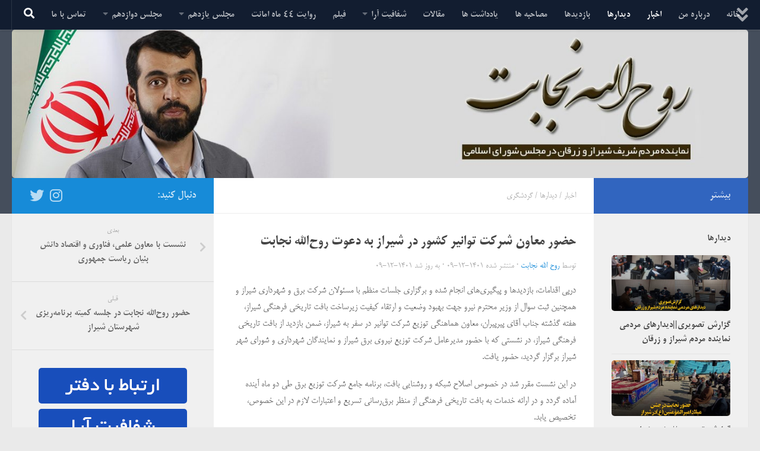

--- FILE ---
content_type: text/html; charset=UTF-8
request_url: http://rnejabat.ir/%D8%AD%D8%B6%D9%88%D8%B1-%D9%85%D8%B9%D8%A7%D9%88%D9%86-%D8%B4%D8%B1%DA%A9%D8%AA-%D8%AA%D9%88%D8%A7%D9%86%DB%8C%D8%B1-%DA%A9%D8%B4%D9%88%D8%B1-%D8%AF%D8%B1-%D8%B4%DB%8C%D8%B1%D8%A7%D8%B2-%D8%A8%D9%87/
body_size: 20877
content:
<!DOCTYPE html>
<html class="no-js" dir="rtl" lang="fa-IR">
<head>
  <meta charset="UTF-8">
  <meta name="viewport" content="width=device-width, initial-scale=1.0">
  <link rel="profile" href="https://gmpg.org/xfn/11" />
  <link rel="pingback" href="http://rnejabat.ir/xmlrpc.php">

  <meta name='robots' content='index, follow, max-image-preview:large, max-snippet:-1, max-video-preview:-1' />
<script>document.documentElement.className = document.documentElement.className.replace("no-js","js");</script>

	<!-- This site is optimized with the Yoast SEO plugin v25.7 - https://yoast.com/wordpress/plugins/seo/ -->
	<title>حضور معاون شرکت توانیر کشور در شیراز به دعوت روح‌الله نجابت - روح الله نجابت</title>
	<link rel="canonical" href="https://rnejabat.ir/حضور-معاون-شرکت-توانیر-کشور-در-شیراز-به/" />
	<meta property="og:locale" content="fa_IR" />
	<meta property="og:type" content="article" />
	<meta property="og:title" content="حضور معاون شرکت توانیر کشور در شیراز به دعوت روح‌الله نجابت - روح الله نجابت" />
	<meta property="og:description" content="درپی اقدامات، بازدیدها و پیگیری‌های انجام شده و برگزاری جلسات منظم با مسئولان شرکت برق و شهرداری شیراز و همچنین ثبت سوال از وزیر محترم نیرو جهت بهبود وضعیت و ارتقاء کیفیت زیرساخت بافت&#046;&#046;&#046;" />
	<meta property="og:url" content="https://rnejabat.ir/حضور-معاون-شرکت-توانیر-کشور-در-شیراز-به/" />
	<meta property="og:site_name" content="روح الله نجابت" />
	<meta property="article:published_time" content="2023-02-28T18:13:34+00:00" />
	<meta property="article:modified_time" content="2023-02-28T18:13:36+00:00" />
	<meta property="og:image" content="https://rnejabat.ir/wp-content/uploads/2023/02/معاون-توانیر-کشور-scaled.jpg" />
	<meta property="og:image:width" content="2560" />
	<meta property="og:image:height" content="1600" />
	<meta property="og:image:type" content="image/jpeg" />
	<meta name="author" content="روح الله نجابت" />
	<meta name="twitter:card" content="summary_large_image" />
	<meta name="twitter:label1" content="نوشته‌شده بدست" />
	<meta name="twitter:data1" content="روح الله نجابت" />
	<script type="application/ld+json" class="yoast-schema-graph">{"@context":"https://schema.org","@graph":[{"@type":"Article","@id":"https://rnejabat.ir/%d8%ad%d8%b6%d9%88%d8%b1-%d9%85%d8%b9%d8%a7%d9%88%d9%86-%d8%b4%d8%b1%da%a9%d8%aa-%d8%aa%d9%88%d8%a7%d9%86%db%8c%d8%b1-%da%a9%d8%b4%d9%88%d8%b1-%d8%af%d8%b1-%d8%b4%db%8c%d8%b1%d8%a7%d8%b2-%d8%a8%d9%87/#article","isPartOf":{"@id":"https://rnejabat.ir/%d8%ad%d8%b6%d9%88%d8%b1-%d9%85%d8%b9%d8%a7%d9%88%d9%86-%d8%b4%d8%b1%da%a9%d8%aa-%d8%aa%d9%88%d8%a7%d9%86%db%8c%d8%b1-%da%a9%d8%b4%d9%88%d8%b1-%d8%af%d8%b1-%d8%b4%db%8c%d8%b1%d8%a7%d8%b2-%d8%a8%d9%87/"},"author":{"name":"روح الله نجابت","@id":"https://rnejabat.ir/#/schema/person/de2a539ba4a97881dca8b201ac121081"},"headline":"حضور معاون شرکت توانیر کشور در شیراز به دعوت روح‌الله نجابت","datePublished":"2023-02-28T18:13:34+00:00","dateModified":"2023-02-28T18:13:36+00:00","mainEntityOfPage":{"@id":"https://rnejabat.ir/%d8%ad%d8%b6%d9%88%d8%b1-%d9%85%d8%b9%d8%a7%d9%88%d9%86-%d8%b4%d8%b1%da%a9%d8%aa-%d8%aa%d9%88%d8%a7%d9%86%db%8c%d8%b1-%da%a9%d8%b4%d9%88%d8%b1-%d8%af%d8%b1-%d8%b4%db%8c%d8%b1%d8%a7%d8%b2-%d8%a8%d9%87/"},"wordCount":0,"publisher":{"@id":"https://rnejabat.ir/#/schema/person/de2a539ba4a97881dca8b201ac121081"},"image":{"@id":"https://rnejabat.ir/%d8%ad%d8%b6%d9%88%d8%b1-%d9%85%d8%b9%d8%a7%d9%88%d9%86-%d8%b4%d8%b1%da%a9%d8%aa-%d8%aa%d9%88%d8%a7%d9%86%db%8c%d8%b1-%da%a9%d8%b4%d9%88%d8%b1-%d8%af%d8%b1-%d8%b4%db%8c%d8%b1%d8%a7%d8%b2-%d8%a8%d9%87/#primaryimage"},"thumbnailUrl":"https://rnejabat.ir/wp-content/uploads/2023/02/معاون-توانیر-کشور-scaled.jpg","keywords":["بافت تاریخی فرهنگی شیراز","شیراز"],"articleSection":["اخبار","دیدارها","گردشگری"],"inLanguage":"fa-IR"},{"@type":"WebPage","@id":"https://rnejabat.ir/%d8%ad%d8%b6%d9%88%d8%b1-%d9%85%d8%b9%d8%a7%d9%88%d9%86-%d8%b4%d8%b1%da%a9%d8%aa-%d8%aa%d9%88%d8%a7%d9%86%db%8c%d8%b1-%da%a9%d8%b4%d9%88%d8%b1-%d8%af%d8%b1-%d8%b4%db%8c%d8%b1%d8%a7%d8%b2-%d8%a8%d9%87/","url":"https://rnejabat.ir/%d8%ad%d8%b6%d9%88%d8%b1-%d9%85%d8%b9%d8%a7%d9%88%d9%86-%d8%b4%d8%b1%da%a9%d8%aa-%d8%aa%d9%88%d8%a7%d9%86%db%8c%d8%b1-%da%a9%d8%b4%d9%88%d8%b1-%d8%af%d8%b1-%d8%b4%db%8c%d8%b1%d8%a7%d8%b2-%d8%a8%d9%87/","name":"حضور معاون شرکت توانیر کشور در شیراز به دعوت روح‌الله نجابت - روح الله نجابت","isPartOf":{"@id":"https://rnejabat.ir/#website"},"primaryImageOfPage":{"@id":"https://rnejabat.ir/%d8%ad%d8%b6%d9%88%d8%b1-%d9%85%d8%b9%d8%a7%d9%88%d9%86-%d8%b4%d8%b1%da%a9%d8%aa-%d8%aa%d9%88%d8%a7%d9%86%db%8c%d8%b1-%da%a9%d8%b4%d9%88%d8%b1-%d8%af%d8%b1-%d8%b4%db%8c%d8%b1%d8%a7%d8%b2-%d8%a8%d9%87/#primaryimage"},"image":{"@id":"https://rnejabat.ir/%d8%ad%d8%b6%d9%88%d8%b1-%d9%85%d8%b9%d8%a7%d9%88%d9%86-%d8%b4%d8%b1%da%a9%d8%aa-%d8%aa%d9%88%d8%a7%d9%86%db%8c%d8%b1-%da%a9%d8%b4%d9%88%d8%b1-%d8%af%d8%b1-%d8%b4%db%8c%d8%b1%d8%a7%d8%b2-%d8%a8%d9%87/#primaryimage"},"thumbnailUrl":"https://rnejabat.ir/wp-content/uploads/2023/02/معاون-توانیر-کشور-scaled.jpg","datePublished":"2023-02-28T18:13:34+00:00","dateModified":"2023-02-28T18:13:36+00:00","breadcrumb":{"@id":"https://rnejabat.ir/%d8%ad%d8%b6%d9%88%d8%b1-%d9%85%d8%b9%d8%a7%d9%88%d9%86-%d8%b4%d8%b1%da%a9%d8%aa-%d8%aa%d9%88%d8%a7%d9%86%db%8c%d8%b1-%da%a9%d8%b4%d9%88%d8%b1-%d8%af%d8%b1-%d8%b4%db%8c%d8%b1%d8%a7%d8%b2-%d8%a8%d9%87/#breadcrumb"},"inLanguage":"fa-IR","potentialAction":[{"@type":"ReadAction","target":["https://rnejabat.ir/%d8%ad%d8%b6%d9%88%d8%b1-%d9%85%d8%b9%d8%a7%d9%88%d9%86-%d8%b4%d8%b1%da%a9%d8%aa-%d8%aa%d9%88%d8%a7%d9%86%db%8c%d8%b1-%da%a9%d8%b4%d9%88%d8%b1-%d8%af%d8%b1-%d8%b4%db%8c%d8%b1%d8%a7%d8%b2-%d8%a8%d9%87/"]}]},{"@type":"ImageObject","inLanguage":"fa-IR","@id":"https://rnejabat.ir/%d8%ad%d8%b6%d9%88%d8%b1-%d9%85%d8%b9%d8%a7%d9%88%d9%86-%d8%b4%d8%b1%da%a9%d8%aa-%d8%aa%d9%88%d8%a7%d9%86%db%8c%d8%b1-%da%a9%d8%b4%d9%88%d8%b1-%d8%af%d8%b1-%d8%b4%db%8c%d8%b1%d8%a7%d8%b2-%d8%a8%d9%87/#primaryimage","url":"https://rnejabat.ir/wp-content/uploads/2023/02/معاون-توانیر-کشور-scaled.jpg","contentUrl":"https://rnejabat.ir/wp-content/uploads/2023/02/معاون-توانیر-کشور-scaled.jpg","width":2560,"height":1600},{"@type":"BreadcrumbList","@id":"https://rnejabat.ir/%d8%ad%d8%b6%d9%88%d8%b1-%d9%85%d8%b9%d8%a7%d9%88%d9%86-%d8%b4%d8%b1%da%a9%d8%aa-%d8%aa%d9%88%d8%a7%d9%86%db%8c%d8%b1-%da%a9%d8%b4%d9%88%d8%b1-%d8%af%d8%b1-%d8%b4%db%8c%d8%b1%d8%a7%d8%b2-%d8%a8%d9%87/#breadcrumb","itemListElement":[{"@type":"ListItem","position":1,"name":"خانه","item":"https://rnejabat.ir/"},{"@type":"ListItem","position":2,"name":"حضور معاون شرکت توانیر کشور در شیراز به دعوت روح‌الله نجابت"}]},{"@type":"WebSite","@id":"https://rnejabat.ir/#website","url":"https://rnejabat.ir/","name":"روح الله نجابت","description":"نماینده مردم شیراز در مجلس شورای اسلامی","publisher":{"@id":"https://rnejabat.ir/#/schema/person/de2a539ba4a97881dca8b201ac121081"},"potentialAction":[{"@type":"SearchAction","target":{"@type":"EntryPoint","urlTemplate":"https://rnejabat.ir/?s={search_term_string}"},"query-input":{"@type":"PropertyValueSpecification","valueRequired":true,"valueName":"search_term_string"}}],"inLanguage":"fa-IR"},{"@type":["Person","Organization"],"@id":"https://rnejabat.ir/#/schema/person/de2a539ba4a97881dca8b201ac121081","name":"روح الله نجابت","image":{"@type":"ImageObject","inLanguage":"fa-IR","@id":"https://rnejabat.ir/#/schema/person/image/","url":"https://secure.gravatar.com/avatar/f4186086f191b7074164dead2e23aa4dce5c1a698efa42ab1d5a79246d1344ee?s=96&d=mm&r=g","contentUrl":"https://secure.gravatar.com/avatar/f4186086f191b7074164dead2e23aa4dce5c1a698efa42ab1d5a79246d1344ee?s=96&d=mm&r=g","caption":"روح الله نجابت"},"logo":{"@id":"https://rnejabat.ir/#/schema/person/image/"}}]}</script>
	<!-- / Yoast SEO plugin. -->


<link rel="alternate" type="application/rss+xml" title="روح الله نجابت &raquo; خوراک" href="https://rnejabat.ir/feed/" />
<link rel="alternate" type="application/rss+xml" title="روح الله نجابت &raquo; خوراک دیدگاه‌ها" href="https://rnejabat.ir/comments/feed/" />
<link id="hu-user-gfont" href="//fonts.googleapis.com/css?family=Source+Sans+Pro:400,300italic,300,400italic,600&subset=latin,latin-ext" rel="stylesheet" type="text/css"><link rel="alternate" type="application/rss+xml" title="روح الله نجابت &raquo; حضور معاون شرکت توانیر کشور در شیراز به دعوت روح‌الله نجابت خوراک دیدگاه‌ها" href="https://rnejabat.ir/%d8%ad%d8%b6%d9%88%d8%b1-%d9%85%d8%b9%d8%a7%d9%88%d9%86-%d8%b4%d8%b1%da%a9%d8%aa-%d8%aa%d9%88%d8%a7%d9%86%db%8c%d8%b1-%da%a9%d8%b4%d9%88%d8%b1-%d8%af%d8%b1-%d8%b4%db%8c%d8%b1%d8%a7%d8%b2-%d8%a8%d9%87/feed/" />
<link rel="alternate" title="oEmbed (JSON)" type="application/json+oembed" href="https://rnejabat.ir/wp-json/oembed/1.0/embed?url=https%3A%2F%2Frnejabat.ir%2F%25d8%25ad%25d8%25b6%25d9%2588%25d8%25b1-%25d9%2585%25d8%25b9%25d8%25a7%25d9%2588%25d9%2586-%25d8%25b4%25d8%25b1%25da%25a9%25d8%25aa-%25d8%25aa%25d9%2588%25d8%25a7%25d9%2586%25db%258c%25d8%25b1-%25da%25a9%25d8%25b4%25d9%2588%25d8%25b1-%25d8%25af%25d8%25b1-%25d8%25b4%25db%258c%25d8%25b1%25d8%25a7%25d8%25b2-%25d8%25a8%25d9%2587%2F" />
<link rel="alternate" title="oEmbed (XML)" type="text/xml+oembed" href="https://rnejabat.ir/wp-json/oembed/1.0/embed?url=https%3A%2F%2Frnejabat.ir%2F%25d8%25ad%25d8%25b6%25d9%2588%25d8%25b1-%25d9%2585%25d8%25b9%25d8%25a7%25d9%2588%25d9%2586-%25d8%25b4%25d8%25b1%25da%25a9%25d8%25aa-%25d8%25aa%25d9%2588%25d8%25a7%25d9%2586%25db%258c%25d8%25b1-%25da%25a9%25d8%25b4%25d9%2588%25d8%25b1-%25d8%25af%25d8%25b1-%25d8%25b4%25db%258c%25d8%25b1%25d8%25a7%25d8%25b2-%25d8%25a8%25d9%2587%2F&#038;format=xml" />
<style id='wp-img-auto-sizes-contain-inline-css' type='text/css'>
img:is([sizes=auto i],[sizes^="auto," i]){contain-intrinsic-size:3000px 1500px}
/*# sourceURL=wp-img-auto-sizes-contain-inline-css */
</style>
<link rel='stylesheet' id='sgr_main-css' href='http://rnejabat.ir/wp-content/plugins/simple-google-recaptcha/sgr.css?ver=1655878652' type='text/css' media='all' />
<style id='wp-emoji-styles-inline-css' type='text/css'>

	img.wp-smiley, img.emoji {
		display: inline !important;
		border: none !important;
		box-shadow: none !important;
		height: 1em !important;
		width: 1em !important;
		margin: 0 0.07em !important;
		vertical-align: -0.1em !important;
		background: none !important;
		padding: 0 !important;
	}
/*# sourceURL=wp-emoji-styles-inline-css */
</style>
<style id='wp-block-library-inline-css' type='text/css'>
:root{--wp-block-synced-color:#7a00df;--wp-block-synced-color--rgb:122,0,223;--wp-bound-block-color:var(--wp-block-synced-color);--wp-editor-canvas-background:#ddd;--wp-admin-theme-color:#007cba;--wp-admin-theme-color--rgb:0,124,186;--wp-admin-theme-color-darker-10:#006ba1;--wp-admin-theme-color-darker-10--rgb:0,107,160.5;--wp-admin-theme-color-darker-20:#005a87;--wp-admin-theme-color-darker-20--rgb:0,90,135;--wp-admin-border-width-focus:2px}@media (min-resolution:192dpi){:root{--wp-admin-border-width-focus:1.5px}}.wp-element-button{cursor:pointer}:root .has-very-light-gray-background-color{background-color:#eee}:root .has-very-dark-gray-background-color{background-color:#313131}:root .has-very-light-gray-color{color:#eee}:root .has-very-dark-gray-color{color:#313131}:root .has-vivid-green-cyan-to-vivid-cyan-blue-gradient-background{background:linear-gradient(135deg,#00d084,#0693e3)}:root .has-purple-crush-gradient-background{background:linear-gradient(135deg,#34e2e4,#4721fb 50%,#ab1dfe)}:root .has-hazy-dawn-gradient-background{background:linear-gradient(135deg,#faaca8,#dad0ec)}:root .has-subdued-olive-gradient-background{background:linear-gradient(135deg,#fafae1,#67a671)}:root .has-atomic-cream-gradient-background{background:linear-gradient(135deg,#fdd79a,#004a59)}:root .has-nightshade-gradient-background{background:linear-gradient(135deg,#330968,#31cdcf)}:root .has-midnight-gradient-background{background:linear-gradient(135deg,#020381,#2874fc)}:root{--wp--preset--font-size--normal:16px;--wp--preset--font-size--huge:42px}.has-regular-font-size{font-size:1em}.has-larger-font-size{font-size:2.625em}.has-normal-font-size{font-size:var(--wp--preset--font-size--normal)}.has-huge-font-size{font-size:var(--wp--preset--font-size--huge)}.has-text-align-center{text-align:center}.has-text-align-left{text-align:left}.has-text-align-right{text-align:right}.has-fit-text{white-space:nowrap!important}#end-resizable-editor-section{display:none}.aligncenter{clear:both}.items-justified-left{justify-content:flex-start}.items-justified-center{justify-content:center}.items-justified-right{justify-content:flex-end}.items-justified-space-between{justify-content:space-between}.screen-reader-text{border:0;clip-path:inset(50%);height:1px;margin:-1px;overflow:hidden;padding:0;position:absolute;width:1px;word-wrap:normal!important}.screen-reader-text:focus{background-color:#ddd;clip-path:none;color:#444;display:block;font-size:1em;height:auto;left:5px;line-height:normal;padding:15px 23px 14px;text-decoration:none;top:5px;width:auto;z-index:100000}html :where(.has-border-color){border-style:solid}html :where([style*=border-top-color]){border-top-style:solid}html :where([style*=border-right-color]){border-right-style:solid}html :where([style*=border-bottom-color]){border-bottom-style:solid}html :where([style*=border-left-color]){border-left-style:solid}html :where([style*=border-width]){border-style:solid}html :where([style*=border-top-width]){border-top-style:solid}html :where([style*=border-right-width]){border-right-style:solid}html :where([style*=border-bottom-width]){border-bottom-style:solid}html :where([style*=border-left-width]){border-left-style:solid}html :where(img[class*=wp-image-]){height:auto;max-width:100%}:where(figure){margin:0 0 1em}html :where(.is-position-sticky){--wp-admin--admin-bar--position-offset:var(--wp-admin--admin-bar--height,0px)}@media screen and (max-width:600px){html :where(.is-position-sticky){--wp-admin--admin-bar--position-offset:0px}}

/*# sourceURL=wp-block-library-inline-css */
</style><style id='wp-block-image-inline-css' type='text/css'>
.wp-block-image>a,.wp-block-image>figure>a{display:inline-block}.wp-block-image img{box-sizing:border-box;height:auto;max-width:100%;vertical-align:bottom}@media not (prefers-reduced-motion){.wp-block-image img.hide{visibility:hidden}.wp-block-image img.show{animation:show-content-image .4s}}.wp-block-image[style*=border-radius] img,.wp-block-image[style*=border-radius]>a{border-radius:inherit}.wp-block-image.has-custom-border img{box-sizing:border-box}.wp-block-image.aligncenter{text-align:center}.wp-block-image.alignfull>a,.wp-block-image.alignwide>a{width:100%}.wp-block-image.alignfull img,.wp-block-image.alignwide img{height:auto;width:100%}.wp-block-image .aligncenter,.wp-block-image .alignleft,.wp-block-image .alignright,.wp-block-image.aligncenter,.wp-block-image.alignleft,.wp-block-image.alignright{display:table}.wp-block-image .aligncenter>figcaption,.wp-block-image .alignleft>figcaption,.wp-block-image .alignright>figcaption,.wp-block-image.aligncenter>figcaption,.wp-block-image.alignleft>figcaption,.wp-block-image.alignright>figcaption{caption-side:bottom;display:table-caption}.wp-block-image .alignleft{float:left;margin:.5em 1em .5em 0}.wp-block-image .alignright{float:right;margin:.5em 0 .5em 1em}.wp-block-image .aligncenter{margin-left:auto;margin-right:auto}.wp-block-image :where(figcaption){margin-bottom:1em;margin-top:.5em}.wp-block-image.is-style-circle-mask img{border-radius:9999px}@supports ((-webkit-mask-image:none) or (mask-image:none)) or (-webkit-mask-image:none){.wp-block-image.is-style-circle-mask img{border-radius:0;-webkit-mask-image:url('data:image/svg+xml;utf8,<svg viewBox="0 0 100 100" xmlns="http://www.w3.org/2000/svg"><circle cx="50" cy="50" r="50"/></svg>');mask-image:url('data:image/svg+xml;utf8,<svg viewBox="0 0 100 100" xmlns="http://www.w3.org/2000/svg"><circle cx="50" cy="50" r="50"/></svg>');mask-mode:alpha;-webkit-mask-position:center;mask-position:center;-webkit-mask-repeat:no-repeat;mask-repeat:no-repeat;-webkit-mask-size:contain;mask-size:contain}}:root :where(.wp-block-image.is-style-rounded img,.wp-block-image .is-style-rounded img){border-radius:9999px}.wp-block-image figure{margin:0}.wp-lightbox-container{display:flex;flex-direction:column;position:relative}.wp-lightbox-container img{cursor:zoom-in}.wp-lightbox-container img:hover+button{opacity:1}.wp-lightbox-container button{align-items:center;backdrop-filter:blur(16px) saturate(180%);background-color:#5a5a5a40;border:none;border-radius:4px;cursor:zoom-in;display:flex;height:20px;justify-content:center;left:16px;opacity:0;padding:0;position:absolute;text-align:center;top:16px;width:20px;z-index:100}@media not (prefers-reduced-motion){.wp-lightbox-container button{transition:opacity .2s ease}}.wp-lightbox-container button:focus-visible{outline:3px auto #5a5a5a40;outline:3px auto -webkit-focus-ring-color;outline-offset:3px}.wp-lightbox-container button:hover{cursor:pointer;opacity:1}.wp-lightbox-container button:focus{opacity:1}.wp-lightbox-container button:focus,.wp-lightbox-container button:hover,.wp-lightbox-container button:not(:hover):not(:active):not(.has-background){background-color:#5a5a5a40;border:none}.wp-lightbox-overlay{box-sizing:border-box;cursor:zoom-out;height:100vh;overflow:hidden;position:fixed;right:0;top:0;visibility:hidden;width:100%;z-index:100000}.wp-lightbox-overlay .close-button{align-items:center;cursor:pointer;display:flex;justify-content:center;left:calc(env(safe-area-inset-left) + 16px);min-height:40px;min-width:40px;padding:0;position:absolute;top:calc(env(safe-area-inset-top) + 16px);z-index:5000000}.wp-lightbox-overlay .close-button:focus,.wp-lightbox-overlay .close-button:hover,.wp-lightbox-overlay .close-button:not(:hover):not(:active):not(.has-background){background:none;border:none}.wp-lightbox-overlay .lightbox-image-container{height:var(--wp--lightbox-container-height);overflow:hidden;position:absolute;right:50%;top:50%;transform:translate(50%,-50%);transform-origin:top right;width:var(--wp--lightbox-container-width);z-index:9999999999}.wp-lightbox-overlay .wp-block-image{align-items:center;box-sizing:border-box;display:flex;height:100%;justify-content:center;margin:0;position:relative;transform-origin:100% 0;width:100%;z-index:3000000}.wp-lightbox-overlay .wp-block-image img{height:var(--wp--lightbox-image-height);min-height:var(--wp--lightbox-image-height);min-width:var(--wp--lightbox-image-width);width:var(--wp--lightbox-image-width)}.wp-lightbox-overlay .wp-block-image figcaption{display:none}.wp-lightbox-overlay button{background:none;border:none}.wp-lightbox-overlay .scrim{background-color:#fff;height:100%;opacity:.9;position:absolute;width:100%;z-index:2000000}.wp-lightbox-overlay.active{visibility:visible}@media not (prefers-reduced-motion){.wp-lightbox-overlay.active{animation:turn-on-visibility .25s both}.wp-lightbox-overlay.active img{animation:turn-on-visibility .35s both}.wp-lightbox-overlay.show-closing-animation:not(.active){animation:turn-off-visibility .35s both}.wp-lightbox-overlay.show-closing-animation:not(.active) img{animation:turn-off-visibility .25s both}.wp-lightbox-overlay.zoom.active{animation:none;opacity:1;visibility:visible}.wp-lightbox-overlay.zoom.active .lightbox-image-container{animation:lightbox-zoom-in .4s}.wp-lightbox-overlay.zoom.active .lightbox-image-container img{animation:none}.wp-lightbox-overlay.zoom.active .scrim{animation:turn-on-visibility .4s forwards}.wp-lightbox-overlay.zoom.show-closing-animation:not(.active){animation:none}.wp-lightbox-overlay.zoom.show-closing-animation:not(.active) .lightbox-image-container{animation:lightbox-zoom-out .4s}.wp-lightbox-overlay.zoom.show-closing-animation:not(.active) .lightbox-image-container img{animation:none}.wp-lightbox-overlay.zoom.show-closing-animation:not(.active) .scrim{animation:turn-off-visibility .4s forwards}}@keyframes show-content-image{0%{visibility:hidden}99%{visibility:hidden}to{visibility:visible}}@keyframes turn-on-visibility{0%{opacity:0}to{opacity:1}}@keyframes turn-off-visibility{0%{opacity:1;visibility:visible}99%{opacity:0;visibility:visible}to{opacity:0;visibility:hidden}}@keyframes lightbox-zoom-in{0%{transform:translate(calc(((-100vw + var(--wp--lightbox-scrollbar-width))/2 + var(--wp--lightbox-initial-left-position))*-1),calc(-50vh + var(--wp--lightbox-initial-top-position))) scale(var(--wp--lightbox-scale))}to{transform:translate(50%,-50%) scale(1)}}@keyframes lightbox-zoom-out{0%{transform:translate(50%,-50%) scale(1);visibility:visible}99%{visibility:visible}to{transform:translate(calc(((-100vw + var(--wp--lightbox-scrollbar-width))/2 + var(--wp--lightbox-initial-left-position))*-1),calc(-50vh + var(--wp--lightbox-initial-top-position))) scale(var(--wp--lightbox-scale));visibility:hidden}}
/*# sourceURL=http://rnejabat.ir/wp-includes/blocks/image/style.min.css */
</style>
<style id='global-styles-inline-css' type='text/css'>
:root{--wp--preset--aspect-ratio--square: 1;--wp--preset--aspect-ratio--4-3: 4/3;--wp--preset--aspect-ratio--3-4: 3/4;--wp--preset--aspect-ratio--3-2: 3/2;--wp--preset--aspect-ratio--2-3: 2/3;--wp--preset--aspect-ratio--16-9: 16/9;--wp--preset--aspect-ratio--9-16: 9/16;--wp--preset--color--black: #000000;--wp--preset--color--cyan-bluish-gray: #abb8c3;--wp--preset--color--white: #ffffff;--wp--preset--color--pale-pink: #f78da7;--wp--preset--color--vivid-red: #cf2e2e;--wp--preset--color--luminous-vivid-orange: #ff6900;--wp--preset--color--luminous-vivid-amber: #fcb900;--wp--preset--color--light-green-cyan: #7bdcb5;--wp--preset--color--vivid-green-cyan: #00d084;--wp--preset--color--pale-cyan-blue: #8ed1fc;--wp--preset--color--vivid-cyan-blue: #0693e3;--wp--preset--color--vivid-purple: #9b51e0;--wp--preset--gradient--vivid-cyan-blue-to-vivid-purple: linear-gradient(135deg,rgb(6,147,227) 0%,rgb(155,81,224) 100%);--wp--preset--gradient--light-green-cyan-to-vivid-green-cyan: linear-gradient(135deg,rgb(122,220,180) 0%,rgb(0,208,130) 100%);--wp--preset--gradient--luminous-vivid-amber-to-luminous-vivid-orange: linear-gradient(135deg,rgb(252,185,0) 0%,rgb(255,105,0) 100%);--wp--preset--gradient--luminous-vivid-orange-to-vivid-red: linear-gradient(135deg,rgb(255,105,0) 0%,rgb(207,46,46) 100%);--wp--preset--gradient--very-light-gray-to-cyan-bluish-gray: linear-gradient(135deg,rgb(238,238,238) 0%,rgb(169,184,195) 100%);--wp--preset--gradient--cool-to-warm-spectrum: linear-gradient(135deg,rgb(74,234,220) 0%,rgb(151,120,209) 20%,rgb(207,42,186) 40%,rgb(238,44,130) 60%,rgb(251,105,98) 80%,rgb(254,248,76) 100%);--wp--preset--gradient--blush-light-purple: linear-gradient(135deg,rgb(255,206,236) 0%,rgb(152,150,240) 100%);--wp--preset--gradient--blush-bordeaux: linear-gradient(135deg,rgb(254,205,165) 0%,rgb(254,45,45) 50%,rgb(107,0,62) 100%);--wp--preset--gradient--luminous-dusk: linear-gradient(135deg,rgb(255,203,112) 0%,rgb(199,81,192) 50%,rgb(65,88,208) 100%);--wp--preset--gradient--pale-ocean: linear-gradient(135deg,rgb(255,245,203) 0%,rgb(182,227,212) 50%,rgb(51,167,181) 100%);--wp--preset--gradient--electric-grass: linear-gradient(135deg,rgb(202,248,128) 0%,rgb(113,206,126) 100%);--wp--preset--gradient--midnight: linear-gradient(135deg,rgb(2,3,129) 0%,rgb(40,116,252) 100%);--wp--preset--font-size--small: 13px;--wp--preset--font-size--medium: 20px;--wp--preset--font-size--large: 36px;--wp--preset--font-size--x-large: 42px;--wp--preset--spacing--20: 0.44rem;--wp--preset--spacing--30: 0.67rem;--wp--preset--spacing--40: 1rem;--wp--preset--spacing--50: 1.5rem;--wp--preset--spacing--60: 2.25rem;--wp--preset--spacing--70: 3.38rem;--wp--preset--spacing--80: 5.06rem;--wp--preset--shadow--natural: 6px 6px 9px rgba(0, 0, 0, 0.2);--wp--preset--shadow--deep: 12px 12px 50px rgba(0, 0, 0, 0.4);--wp--preset--shadow--sharp: 6px 6px 0px rgba(0, 0, 0, 0.2);--wp--preset--shadow--outlined: 6px 6px 0px -3px rgb(255, 255, 255), 6px 6px rgb(0, 0, 0);--wp--preset--shadow--crisp: 6px 6px 0px rgb(0, 0, 0);}:where(.is-layout-flex){gap: 0.5em;}:where(.is-layout-grid){gap: 0.5em;}body .is-layout-flex{display: flex;}.is-layout-flex{flex-wrap: wrap;align-items: center;}.is-layout-flex > :is(*, div){margin: 0;}body .is-layout-grid{display: grid;}.is-layout-grid > :is(*, div){margin: 0;}:where(.wp-block-columns.is-layout-flex){gap: 2em;}:where(.wp-block-columns.is-layout-grid){gap: 2em;}:where(.wp-block-post-template.is-layout-flex){gap: 1.25em;}:where(.wp-block-post-template.is-layout-grid){gap: 1.25em;}.has-black-color{color: var(--wp--preset--color--black) !important;}.has-cyan-bluish-gray-color{color: var(--wp--preset--color--cyan-bluish-gray) !important;}.has-white-color{color: var(--wp--preset--color--white) !important;}.has-pale-pink-color{color: var(--wp--preset--color--pale-pink) !important;}.has-vivid-red-color{color: var(--wp--preset--color--vivid-red) !important;}.has-luminous-vivid-orange-color{color: var(--wp--preset--color--luminous-vivid-orange) !important;}.has-luminous-vivid-amber-color{color: var(--wp--preset--color--luminous-vivid-amber) !important;}.has-light-green-cyan-color{color: var(--wp--preset--color--light-green-cyan) !important;}.has-vivid-green-cyan-color{color: var(--wp--preset--color--vivid-green-cyan) !important;}.has-pale-cyan-blue-color{color: var(--wp--preset--color--pale-cyan-blue) !important;}.has-vivid-cyan-blue-color{color: var(--wp--preset--color--vivid-cyan-blue) !important;}.has-vivid-purple-color{color: var(--wp--preset--color--vivid-purple) !important;}.has-black-background-color{background-color: var(--wp--preset--color--black) !important;}.has-cyan-bluish-gray-background-color{background-color: var(--wp--preset--color--cyan-bluish-gray) !important;}.has-white-background-color{background-color: var(--wp--preset--color--white) !important;}.has-pale-pink-background-color{background-color: var(--wp--preset--color--pale-pink) !important;}.has-vivid-red-background-color{background-color: var(--wp--preset--color--vivid-red) !important;}.has-luminous-vivid-orange-background-color{background-color: var(--wp--preset--color--luminous-vivid-orange) !important;}.has-luminous-vivid-amber-background-color{background-color: var(--wp--preset--color--luminous-vivid-amber) !important;}.has-light-green-cyan-background-color{background-color: var(--wp--preset--color--light-green-cyan) !important;}.has-vivid-green-cyan-background-color{background-color: var(--wp--preset--color--vivid-green-cyan) !important;}.has-pale-cyan-blue-background-color{background-color: var(--wp--preset--color--pale-cyan-blue) !important;}.has-vivid-cyan-blue-background-color{background-color: var(--wp--preset--color--vivid-cyan-blue) !important;}.has-vivid-purple-background-color{background-color: var(--wp--preset--color--vivid-purple) !important;}.has-black-border-color{border-color: var(--wp--preset--color--black) !important;}.has-cyan-bluish-gray-border-color{border-color: var(--wp--preset--color--cyan-bluish-gray) !important;}.has-white-border-color{border-color: var(--wp--preset--color--white) !important;}.has-pale-pink-border-color{border-color: var(--wp--preset--color--pale-pink) !important;}.has-vivid-red-border-color{border-color: var(--wp--preset--color--vivid-red) !important;}.has-luminous-vivid-orange-border-color{border-color: var(--wp--preset--color--luminous-vivid-orange) !important;}.has-luminous-vivid-amber-border-color{border-color: var(--wp--preset--color--luminous-vivid-amber) !important;}.has-light-green-cyan-border-color{border-color: var(--wp--preset--color--light-green-cyan) !important;}.has-vivid-green-cyan-border-color{border-color: var(--wp--preset--color--vivid-green-cyan) !important;}.has-pale-cyan-blue-border-color{border-color: var(--wp--preset--color--pale-cyan-blue) !important;}.has-vivid-cyan-blue-border-color{border-color: var(--wp--preset--color--vivid-cyan-blue) !important;}.has-vivid-purple-border-color{border-color: var(--wp--preset--color--vivid-purple) !important;}.has-vivid-cyan-blue-to-vivid-purple-gradient-background{background: var(--wp--preset--gradient--vivid-cyan-blue-to-vivid-purple) !important;}.has-light-green-cyan-to-vivid-green-cyan-gradient-background{background: var(--wp--preset--gradient--light-green-cyan-to-vivid-green-cyan) !important;}.has-luminous-vivid-amber-to-luminous-vivid-orange-gradient-background{background: var(--wp--preset--gradient--luminous-vivid-amber-to-luminous-vivid-orange) !important;}.has-luminous-vivid-orange-to-vivid-red-gradient-background{background: var(--wp--preset--gradient--luminous-vivid-orange-to-vivid-red) !important;}.has-very-light-gray-to-cyan-bluish-gray-gradient-background{background: var(--wp--preset--gradient--very-light-gray-to-cyan-bluish-gray) !important;}.has-cool-to-warm-spectrum-gradient-background{background: var(--wp--preset--gradient--cool-to-warm-spectrum) !important;}.has-blush-light-purple-gradient-background{background: var(--wp--preset--gradient--blush-light-purple) !important;}.has-blush-bordeaux-gradient-background{background: var(--wp--preset--gradient--blush-bordeaux) !important;}.has-luminous-dusk-gradient-background{background: var(--wp--preset--gradient--luminous-dusk) !important;}.has-pale-ocean-gradient-background{background: var(--wp--preset--gradient--pale-ocean) !important;}.has-electric-grass-gradient-background{background: var(--wp--preset--gradient--electric-grass) !important;}.has-midnight-gradient-background{background: var(--wp--preset--gradient--midnight) !important;}.has-small-font-size{font-size: var(--wp--preset--font-size--small) !important;}.has-medium-font-size{font-size: var(--wp--preset--font-size--medium) !important;}.has-large-font-size{font-size: var(--wp--preset--font-size--large) !important;}.has-x-large-font-size{font-size: var(--wp--preset--font-size--x-large) !important;}
/*# sourceURL=global-styles-inline-css */
</style>

<style id='classic-theme-styles-inline-css' type='text/css'>
/*! This file is auto-generated */
.wp-block-button__link{color:#fff;background-color:#32373c;border-radius:9999px;box-shadow:none;text-decoration:none;padding:calc(.667em + 2px) calc(1.333em + 2px);font-size:1.125em}.wp-block-file__button{background:#32373c;color:#fff;text-decoration:none}
/*# sourceURL=/wp-includes/css/classic-themes.min.css */
</style>
<link rel='stylesheet' id='contact-form-7-css' href='http://rnejabat.ir/wp-content/plugins/contact-form-7/includes/css/styles.css?ver=6.1.1' type='text/css' media='all' />
<link rel='stylesheet' id='contact-form-7-rtl-css' href='http://rnejabat.ir/wp-content/plugins/contact-form-7/includes/css/styles-rtl.css?ver=6.1.1' type='text/css' media='all' />
<link rel='stylesheet' id='ctf_styles-css' href='http://rnejabat.ir/wp-content/plugins/custom-twitter-feeds/css/ctf-styles.min.css?ver=2.3.1' type='text/css' media='all' />
<link rel='stylesheet' id='hueman-main-style-css' href='http://rnejabat.ir/wp-content/themes/hueman-mitra/assets/front/css/main.min.css?ver=3.4.20' type='text/css' media='all' />
<style id='hueman-main-style-inline-css' type='text/css'>
body { font-family:'Source Sans Pro', Arial, sans-serif;font-size:1.00rem }@media only screen and (min-width: 720px) {
        .nav > li { font-size:1.00rem; }
      }::selection { background-color: #178bd8; }
::-moz-selection { background-color: #178bd8; }a,a+span.hu-external::after,.themeform label .required,#flexslider-featured .flex-direction-nav .flex-next:hover,#flexslider-featured .flex-direction-nav .flex-prev:hover,.post-hover:hover .post-title a,.post-title a:hover,.sidebar.s1 .post-nav li a:hover i,.content .post-nav li a:hover i,.post-related a:hover,.sidebar.s1 .widget_rss ul li a,#footer .widget_rss ul li a,.sidebar.s1 .widget_calendar a,#footer .widget_calendar a,.sidebar.s1 .alx-tab .tab-item-category a,.sidebar.s1 .alx-posts .post-item-category a,.sidebar.s1 .alx-tab li:hover .tab-item-title a,.sidebar.s1 .alx-tab li:hover .tab-item-comment a,.sidebar.s1 .alx-posts li:hover .post-item-title a,#footer .alx-tab .tab-item-category a,#footer .alx-posts .post-item-category a,#footer .alx-tab li:hover .tab-item-title a,#footer .alx-tab li:hover .tab-item-comment a,#footer .alx-posts li:hover .post-item-title a,.comment-tabs li.active a,.comment-awaiting-moderation,.child-menu a:hover,.child-menu .current_page_item > a,.wp-pagenavi a{ color: #178bd8; }.themeform input[type="submit"],.themeform button[type="submit"],.sidebar.s1 .sidebar-top,.sidebar.s1 .sidebar-toggle,#flexslider-featured .flex-control-nav li a.flex-active,.post-tags a:hover,.sidebar.s1 .widget_calendar caption,#footer .widget_calendar caption,.author-bio .bio-avatar:after,.commentlist li.bypostauthor > .comment-body:after,.commentlist li.comment-author-admin > .comment-body:after{ background-color: #178bd8; }.post-format .format-container { border-color: #178bd8; }.sidebar.s1 .alx-tabs-nav li.active a,#footer .alx-tabs-nav li.active a,.comment-tabs li.active a,.wp-pagenavi a:hover,.wp-pagenavi a:active,.wp-pagenavi span.current{ border-bottom-color: #178bd8!important; }.sidebar.s2 .post-nav li a:hover i,
.sidebar.s2 .widget_rss ul li a,
.sidebar.s2 .widget_calendar a,
.sidebar.s2 .alx-tab .tab-item-category a,
.sidebar.s2 .alx-posts .post-item-category a,
.sidebar.s2 .alx-tab li:hover .tab-item-title a,
.sidebar.s2 .alx-tab li:hover .tab-item-comment a,
.sidebar.s2 .alx-posts li:hover .post-item-title a { color: #3165bf; }
.sidebar.s2 .sidebar-top,.sidebar.s2 .sidebar-toggle,.post-comments,.jp-play-bar,.jp-volume-bar-value,.sidebar.s2 .widget_calendar caption{ background-color: #3165bf; }.sidebar.s2 .alx-tabs-nav li.active a { border-bottom-color: #3165bf; }
.post-comments::before { border-right-color: #3165bf; }
      .is-scrolled #header #nav-mobile { background-color: #454e5c; background-color: rgba(69,78,92,0.90) }img { -webkit-border-radius: 5px; border-radius: 5px; }body { background-color: #eaeaea; }
/*# sourceURL=hueman-main-style-inline-css */
</style>
<link rel='stylesheet' id='hueman-font-awesome-css' href='http://rnejabat.ir/wp-content/themes/hueman-mitra/assets/front/css/font-awesome.min.css?ver=3.4.20' type='text/css' media='all' />
<link rel='stylesheet' id='wp-block-paragraph-rtl-css' href='http://rnejabat.ir/wp-includes/blocks/paragraph/style-rtl.min.css?ver=6.9' type='text/css' media='all' />
<script type="text/javascript" id="sgr_main-js-extra">
/* <![CDATA[ */
var sgr_main = {"sgr_site_key":"6Lc15i8dAAAAAJZ3PjFzTKXCtWMdGHCjI2Nqe6_f"};
//# sourceURL=sgr_main-js-extra
/* ]]> */
</script>
<script type="text/javascript" src="http://rnejabat.ir/wp-content/plugins/simple-google-recaptcha/sgr.js?ver=1655878652" id="sgr_main-js"></script>
<script type="text/javascript" src="http://rnejabat.ir/wp-content/plugins/easy-twitter-feeds/assets/js/widget.js?ver=1.2.11" id="widget-js-js"></script>
<script type="text/javascript" src="http://rnejabat.ir/wp-includes/js/jquery/jquery.min.js?ver=3.7.1" id="jquery-core-js"></script>
<script type="text/javascript" src="http://rnejabat.ir/wp-includes/js/jquery/jquery-migrate.min.js?ver=3.4.1" id="jquery-migrate-js"></script>
<script type="text/javascript" src="http://rnejabat.ir/wp-content/plugins/twitter-tweets/js/weblizar-fronend-twitter-tweets.js?ver=1" id="wl-weblizar-fronend-twitter-tweets-js"></script>
<link rel="https://api.w.org/" href="https://rnejabat.ir/wp-json/" /><link rel="alternate" title="JSON" type="application/json" href="https://rnejabat.ir/wp-json/wp/v2/posts/2399" /><link rel="EditURI" type="application/rsd+xml" title="RSD" href="https://rnejabat.ir/xmlrpc.php?rsd" />
<link rel="stylesheet" href="http://rnejabat.ir/wp-content/themes/hueman-mitra/rtl.css" type="text/css" media="screen" /><meta name="generator" content="WordPress 6.9" />
<link rel='shortlink' href='https://rnejabat.ir/?p=2399' />
<!-- Analytics by WP Statistics - https://wp-statistics.com -->
<!--[if lt IE 9]>
<script src="http://rnejabat.ir/wp-content/themes/hueman-mitra/assets/front/js/ie/html5shiv-printshiv.min.js"></script>
<script src="http://rnejabat.ir/wp-content/themes/hueman-mitra/assets/front/js/ie/selectivizr.js"></script>
<![endif]-->
<link rel='stylesheet' id='pgntn_stylesheet-css' href='http://rnejabat.ir/wp-content/plugins/pagination/css/nav-style.css?ver=1.2.6' type='text/css' media='all' />
</head>

<body class="rtl wp-singular post-template-default single single-post postid-2399 single-format-standard wp-embed-responsive wp-theme-hueman-mitra sp-easy-accordion-enabled col-3cm full-width topbar-enabled header-desktop-sticky header-mobile-sticky chrome">

<div id="wrapper">

  
  <header id="header" class="top-menu-mobile-on one-mobile-menu top_menu header-ads-desktop  topbar-transparent has-header-img">
        <nav class="nav-container group mobile-menu mobile-sticky " id="nav-mobile" data-menu-id="header-1">
  <div class="mobile-title-logo-in-header">                  <p class="site-title"><a class="custom-logo-link" href="https://rnejabat.ir/" rel="home" title="روح الله نجابت | صفحه اصلی">روح الله نجابت</a></p>
                </div>
        
                    <!-- <div class="ham__navbar-toggler collapsed" aria-expanded="false">
          <div class="ham__navbar-span-wrapper">
            <span class="ham-toggler-menu__span"></span>
          </div>
        </div> -->
        <div class="ham__navbar-toggler-two collapsed" title="Menu" aria-expanded="false">
          <div class="ham__navbar-span-wrapper">
            <span class="line line-1"></span>
            <span class="line line-2"></span>
            <span class="line line-3"></span>
          </div>
        </div>
            
      <div class="nav-text"></div>
      <div class="nav-wrap container">
                  <ul class="nav container-inner group mobile-search">
                            <li>
                  <form method="get" class="searchform themeform" action="https://rnejabat.ir/">
	<div>
		<input type="text" class="search" name="s" onblur="if(this.value=='')this.value='برای جستجو چیزی تایپ کنید و Enter نمائید';" onfocus="if(this.value=='برای جستجو چیزی تایپ کنید و Enter نمائید')this.value='';" value="برای جستجو چیزی تایپ کنید و Enter نمائید" />
	</div>
</form>                </li>
                      </ul>
                <ul id="menu-%d9%81%d9%87%d8%b1%d8%b3%d8%aa-%d8%a8%d8%a7%d9%84%d8%a7%db%8c%db%8c" class="nav container-inner group"><li id="menu-item-50" class="menu-item menu-item-type-custom menu-item-object-custom menu-item-50"><a href="http://rnejabat.ir/">خانه</a></li>
<li id="menu-item-49" class="menu-item menu-item-type-post_type menu-item-object-page menu-item-49"><a href="https://rnejabat.ir/%d8%af%d8%b1%d8%a8%d8%a7%d8%b1%d9%87-%d9%85%d9%86/">درباره من</a></li>
<li id="menu-item-107" class="menu-item menu-item-type-taxonomy menu-item-object-category current-post-ancestor current-menu-parent current-post-parent menu-item-107"><a href="https://rnejabat.ir/category/%d8%a7%d8%ae%d8%a8%d8%a7%d8%b1/">اخبار</a></li>
<li id="menu-item-347" class="menu-item menu-item-type-taxonomy menu-item-object-category current-post-ancestor current-menu-parent current-post-parent menu-item-347"><a href="https://rnejabat.ir/category/%d8%af%db%8c%d8%af%d8%a7%d8%b1%d9%87%d8%a7/">دیدارها</a></li>
<li id="menu-item-749" class="menu-item menu-item-type-taxonomy menu-item-object-category menu-item-749"><a href="https://rnejabat.ir/category/%d8%a8%d8%a7%d8%b2%d8%af%db%8c%d8%af%d9%87%d8%a7/">بازدیدها</a></li>
<li id="menu-item-52" class="menu-item menu-item-type-taxonomy menu-item-object-category menu-item-52"><a href="https://rnejabat.ir/category/%d9%85%d8%b5%d8%a7%d8%ad%d8%a8%d9%87/">مصاحبه ها</a></li>
<li id="menu-item-51" class="menu-item menu-item-type-taxonomy menu-item-object-category menu-item-51"><a href="https://rnejabat.ir/category/%db%8c%d8%a7%d8%af%d8%af%d8%a7%d8%b4%d8%aa/">یادداشت ها</a></li>
<li id="menu-item-73" class="menu-item menu-item-type-taxonomy menu-item-object-category menu-item-73"><a href="https://rnejabat.ir/category/%d9%85%d9%82%d8%a7%d9%84%d8%a7%d8%aa/">مقالات</a></li>
<li id="menu-item-378" class="menu-item menu-item-type-post_type menu-item-object-page menu-item-has-children menu-item-378"><a href="https://rnejabat.ir/%d8%b4%d9%81%d8%a7%d9%81%db%8c%d8%aa-%d8%a2%d8%b1%d8%a7/">شفافیت آرا</a>
<ul class="sub-menu">
	<li id="menu-item-2423" class="menu-item menu-item-type-custom menu-item-object-custom menu-item-2423"><a href="https://trvotes.parliran.ir/">آراء سال ۱۴۰۲ به بعد</a></li>
	<li id="menu-item-2219" class="menu-item menu-item-type-post_type menu-item-object-page menu-item-2219"><a href="https://rnejabat.ir/%d8%a2%d8%b1%d8%a7%d8%a1-%d8%b3%d8%a7%d9%84-1401/">آراء سال ۱۴۰۱</a></li>
	<li id="menu-item-779" class="menu-item menu-item-type-post_type menu-item-object-page menu-item-779"><a href="https://rnejabat.ir/%d8%a2%d8%b1%d8%a7%d8%a1-%d8%b3%d8%a7%d9%84-1400/">آراء سال ۱۴۰۰</a></li>
	<li id="menu-item-772" class="menu-item menu-item-type-post_type menu-item-object-page menu-item-772"><a href="https://rnejabat.ir/%d8%a2%d8%b1%d8%a7%d8%a1-%d8%b3%d8%a7%d9%84-%db%b1%db%b3%db%b9%db%b9/">آراء سال ۱۳۹۹</a></li>
</ul>
</li>
<li id="menu-item-2805" class="menu-item menu-item-type-taxonomy menu-item-object-category menu-item-2805"><a href="https://rnejabat.ir/category/%d9%81%db%8c%d9%84%d9%85/">فیلم</a></li>
<li id="menu-item-2372" class="menu-item menu-item-type-post_type menu-item-object-page menu-item-2372"><a href="https://rnejabat.ir/gozaresh/">روایت ۴۴ ماه امانت</a></li>
<li id="menu-item-2798" class="menu-item menu-item-type-taxonomy menu-item-object-category menu-item-has-children menu-item-2798"><a href="https://rnejabat.ir/category/%d9%85%d8%ac%d9%84%d8%b3-%db%8c%d8%a7%d8%b2%d8%af%d9%87%d9%85/">مجلس یازدهم</a>
<ul class="sub-menu">
	<li id="menu-item-2800" class="menu-item menu-item-type-taxonomy menu-item-object-category menu-item-2800"><a href="https://rnejabat.ir/category/%d9%85%d8%ac%d9%84%d8%b3-%db%8c%d8%a7%d8%b2%d8%af%d9%87%d9%85/%d8%aa%d8%b0%da%a9%d8%b1%d8%a7%d8%aa/">تذکرات</a></li>
	<li id="menu-item-2801" class="menu-item menu-item-type-taxonomy menu-item-object-category menu-item-2801"><a href="https://rnejabat.ir/category/%d9%85%d8%ac%d9%84%d8%b3-%db%8c%d8%a7%d8%b2%d8%af%d9%87%d9%85/%d8%b3%d9%88%d8%a7%d9%84%d8%a7%d8%aa/">سوالات</a></li>
	<li id="menu-item-2802" class="menu-item menu-item-type-taxonomy menu-item-object-category menu-item-2802"><a href="https://rnejabat.ir/category/%d9%85%d8%ac%d9%84%d8%b3-%db%8c%d8%a7%d8%b2%d8%af%d9%87%d9%85/%d8%b7%d8%b1%d8%ad-%d9%87%d8%a7/">طرح ها</a></li>
	<li id="menu-item-2803" class="menu-item menu-item-type-taxonomy menu-item-object-category menu-item-2803"><a href="https://rnejabat.ir/category/%d9%85%d8%ac%d9%84%d8%b3-%db%8c%d8%a7%d8%b2%d8%af%d9%87%d9%85/%d9%86%d8%b7%d9%82/">نطق ها</a></li>
</ul>
</li>
<li id="menu-item-2806" class="menu-item menu-item-type-taxonomy menu-item-object-category menu-item-has-children menu-item-2806"><a href="https://rnejabat.ir/category/%d9%85%d8%ac%d9%84%d8%b3-%d8%af%d9%88%d8%a7%d8%b2%d8%af%d9%87%d9%85/">مجلس دوازدهم</a>
<ul class="sub-menu">
	<li id="menu-item-2804" class="menu-item menu-item-type-taxonomy menu-item-object-category menu-item-2804"><a href="https://rnejabat.ir/category/%d9%85%d8%ac%d9%84%d8%b3-%d8%af%d9%88%d8%a7%d8%b2%d8%af%d9%87%d9%85/%d8%aa%d8%b0%da%a9%d8%b1%d8%a7%d8%aa-%d9%85%d8%ac%d9%84%d8%b3-%d8%af%d9%88%d8%a7%d8%b2%d8%af%d9%87%d9%85/">تذکرات</a></li>
	<li id="menu-item-2829" class="menu-item menu-item-type-taxonomy menu-item-object-category menu-item-2829"><a href="https://rnejabat.ir/category/%d9%85%d8%ac%d9%84%d8%b3-%d8%af%d9%88%d8%a7%d8%b2%d8%af%d9%87%d9%85/%d9%86%d8%b7%d9%82-%d9%87%d8%a7/">نطق ها</a></li>
	<li id="menu-item-2970" class="menu-item menu-item-type-taxonomy menu-item-object-category menu-item-2970"><a href="https://rnejabat.ir/category/%d9%85%d8%ac%d9%84%d8%b3-%d8%af%d9%88%d8%a7%d8%b2%d8%af%d9%87%d9%85/%da%a9%d9%85%db%8c%d8%b3%db%8c%d9%88%d9%86-%d8%a7%d9%85%d9%86%db%8c%d8%aa-%d9%85%d9%84%db%8c-%d9%88-%d8%b3%db%8c%d8%a7%d8%b3%d8%aa-%d8%ae%d8%a7%d8%b1%d8%ac%db%8c/">کمیسیون امنیت ملی و سیاست خارجی</a></li>
</ul>
</li>
<li id="menu-item-48" class="menu-item menu-item-type-post_type menu-item-object-page menu-item-48"><a href="https://rnejabat.ir/%d8%aa%d9%85%d8%a7%d8%b3-%d8%a8%d8%a7-%d9%85%d9%86/">تماس با ما</a></li>
</ul>      </div>
</nav><!--/#nav-topbar-->  
        <nav class="nav-container group desktop-menu desktop-sticky " id="nav-topbar" data-menu-id="header-2">
    <div class="nav-text"></div>
  <div class="topbar-toggle-down">
    <i class="fas fa-angle-double-down" aria-hidden="true" data-toggle="down" title="منو را باز کنید"></i>
    <i class="fas fa-angle-double-up" aria-hidden="true" data-toggle="up" title="منو را ببندید"></i>
  </div>
  <div class="nav-wrap container">
    <ul id="menu-%d9%81%d9%87%d8%b1%d8%b3%d8%aa-%d8%a8%d8%a7%d9%84%d8%a7%db%8c%db%8c-1" class="nav container-inner group"><li class="menu-item menu-item-type-custom menu-item-object-custom menu-item-50"><a href="http://rnejabat.ir/">خانه</a></li>
<li class="menu-item menu-item-type-post_type menu-item-object-page menu-item-49"><a href="https://rnejabat.ir/%d8%af%d8%b1%d8%a8%d8%a7%d8%b1%d9%87-%d9%85%d9%86/">درباره من</a></li>
<li class="menu-item menu-item-type-taxonomy menu-item-object-category current-post-ancestor current-menu-parent current-post-parent menu-item-107"><a href="https://rnejabat.ir/category/%d8%a7%d8%ae%d8%a8%d8%a7%d8%b1/">اخبار</a></li>
<li class="menu-item menu-item-type-taxonomy menu-item-object-category current-post-ancestor current-menu-parent current-post-parent menu-item-347"><a href="https://rnejabat.ir/category/%d8%af%db%8c%d8%af%d8%a7%d8%b1%d9%87%d8%a7/">دیدارها</a></li>
<li class="menu-item menu-item-type-taxonomy menu-item-object-category menu-item-749"><a href="https://rnejabat.ir/category/%d8%a8%d8%a7%d8%b2%d8%af%db%8c%d8%af%d9%87%d8%a7/">بازدیدها</a></li>
<li class="menu-item menu-item-type-taxonomy menu-item-object-category menu-item-52"><a href="https://rnejabat.ir/category/%d9%85%d8%b5%d8%a7%d8%ad%d8%a8%d9%87/">مصاحبه ها</a></li>
<li class="menu-item menu-item-type-taxonomy menu-item-object-category menu-item-51"><a href="https://rnejabat.ir/category/%db%8c%d8%a7%d8%af%d8%af%d8%a7%d8%b4%d8%aa/">یادداشت ها</a></li>
<li class="menu-item menu-item-type-taxonomy menu-item-object-category menu-item-73"><a href="https://rnejabat.ir/category/%d9%85%d9%82%d8%a7%d9%84%d8%a7%d8%aa/">مقالات</a></li>
<li class="menu-item menu-item-type-post_type menu-item-object-page menu-item-has-children menu-item-378"><a href="https://rnejabat.ir/%d8%b4%d9%81%d8%a7%d9%81%db%8c%d8%aa-%d8%a2%d8%b1%d8%a7/">شفافیت آرا</a>
<ul class="sub-menu">
	<li class="menu-item menu-item-type-custom menu-item-object-custom menu-item-2423"><a href="https://trvotes.parliran.ir/">آراء سال ۱۴۰۲ به بعد</a></li>
	<li class="menu-item menu-item-type-post_type menu-item-object-page menu-item-2219"><a href="https://rnejabat.ir/%d8%a2%d8%b1%d8%a7%d8%a1-%d8%b3%d8%a7%d9%84-1401/">آراء سال ۱۴۰۱</a></li>
	<li class="menu-item menu-item-type-post_type menu-item-object-page menu-item-779"><a href="https://rnejabat.ir/%d8%a2%d8%b1%d8%a7%d8%a1-%d8%b3%d8%a7%d9%84-1400/">آراء سال ۱۴۰۰</a></li>
	<li class="menu-item menu-item-type-post_type menu-item-object-page menu-item-772"><a href="https://rnejabat.ir/%d8%a2%d8%b1%d8%a7%d8%a1-%d8%b3%d8%a7%d9%84-%db%b1%db%b3%db%b9%db%b9/">آراء سال ۱۳۹۹</a></li>
</ul>
</li>
<li class="menu-item menu-item-type-taxonomy menu-item-object-category menu-item-2805"><a href="https://rnejabat.ir/category/%d9%81%db%8c%d9%84%d9%85/">فیلم</a></li>
<li class="menu-item menu-item-type-post_type menu-item-object-page menu-item-2372"><a href="https://rnejabat.ir/gozaresh/">روایت ۴۴ ماه امانت</a></li>
<li class="menu-item menu-item-type-taxonomy menu-item-object-category menu-item-has-children menu-item-2798"><a href="https://rnejabat.ir/category/%d9%85%d8%ac%d9%84%d8%b3-%db%8c%d8%a7%d8%b2%d8%af%d9%87%d9%85/">مجلس یازدهم</a>
<ul class="sub-menu">
	<li class="menu-item menu-item-type-taxonomy menu-item-object-category menu-item-2800"><a href="https://rnejabat.ir/category/%d9%85%d8%ac%d9%84%d8%b3-%db%8c%d8%a7%d8%b2%d8%af%d9%87%d9%85/%d8%aa%d8%b0%da%a9%d8%b1%d8%a7%d8%aa/">تذکرات</a></li>
	<li class="menu-item menu-item-type-taxonomy menu-item-object-category menu-item-2801"><a href="https://rnejabat.ir/category/%d9%85%d8%ac%d9%84%d8%b3-%db%8c%d8%a7%d8%b2%d8%af%d9%87%d9%85/%d8%b3%d9%88%d8%a7%d9%84%d8%a7%d8%aa/">سوالات</a></li>
	<li class="menu-item menu-item-type-taxonomy menu-item-object-category menu-item-2802"><a href="https://rnejabat.ir/category/%d9%85%d8%ac%d9%84%d8%b3-%db%8c%d8%a7%d8%b2%d8%af%d9%87%d9%85/%d8%b7%d8%b1%d8%ad-%d9%87%d8%a7/">طرح ها</a></li>
	<li class="menu-item menu-item-type-taxonomy menu-item-object-category menu-item-2803"><a href="https://rnejabat.ir/category/%d9%85%d8%ac%d9%84%d8%b3-%db%8c%d8%a7%d8%b2%d8%af%d9%87%d9%85/%d9%86%d8%b7%d9%82/">نطق ها</a></li>
</ul>
</li>
<li class="menu-item menu-item-type-taxonomy menu-item-object-category menu-item-has-children menu-item-2806"><a href="https://rnejabat.ir/category/%d9%85%d8%ac%d9%84%d8%b3-%d8%af%d9%88%d8%a7%d8%b2%d8%af%d9%87%d9%85/">مجلس دوازدهم</a>
<ul class="sub-menu">
	<li class="menu-item menu-item-type-taxonomy menu-item-object-category menu-item-2804"><a href="https://rnejabat.ir/category/%d9%85%d8%ac%d9%84%d8%b3-%d8%af%d9%88%d8%a7%d8%b2%d8%af%d9%87%d9%85/%d8%aa%d8%b0%da%a9%d8%b1%d8%a7%d8%aa-%d9%85%d8%ac%d9%84%d8%b3-%d8%af%d9%88%d8%a7%d8%b2%d8%af%d9%87%d9%85/">تذکرات</a></li>
	<li class="menu-item menu-item-type-taxonomy menu-item-object-category menu-item-2829"><a href="https://rnejabat.ir/category/%d9%85%d8%ac%d9%84%d8%b3-%d8%af%d9%88%d8%a7%d8%b2%d8%af%d9%87%d9%85/%d9%86%d8%b7%d9%82-%d9%87%d8%a7/">نطق ها</a></li>
	<li class="menu-item menu-item-type-taxonomy menu-item-object-category menu-item-2970"><a href="https://rnejabat.ir/category/%d9%85%d8%ac%d9%84%d8%b3-%d8%af%d9%88%d8%a7%d8%b2%d8%af%d9%87%d9%85/%da%a9%d9%85%db%8c%d8%b3%db%8c%d9%88%d9%86-%d8%a7%d9%85%d9%86%db%8c%d8%aa-%d9%85%d9%84%db%8c-%d9%88-%d8%b3%db%8c%d8%a7%d8%b3%d8%aa-%d8%ae%d8%a7%d8%b1%d8%ac%db%8c/">کمیسیون امنیت ملی و سیاست خارجی</a></li>
</ul>
</li>
<li class="menu-item menu-item-type-post_type menu-item-object-page menu-item-48"><a href="https://rnejabat.ir/%d8%aa%d9%85%d8%a7%d8%b3-%d8%a8%d8%a7-%d9%85%d9%86/">تماس با ما</a></li>
</ul>  </div>
      <div id="topbar-header-search" class="container">
      <div class="container-inner">
        <div class="toggle-search"><i class="fas fa-search"></i></div>
        <div class="search-expand">
          <div class="search-expand-inner"><form method="get" class="searchform themeform" action="https://rnejabat.ir/">
	<div>
		<input type="text" class="search" name="s" onblur="if(this.value=='')this.value='برای جستجو چیزی تایپ کنید و Enter نمائید';" onfocus="if(this.value=='برای جستجو چیزی تایپ کنید و Enter نمائید')this.value='';" value="برای جستجو چیزی تایپ کنید و Enter نمائید" />
	</div>
</form></div>
        </div>
      </div><!--/.container-inner-->
    </div><!--/.container-->
  
</nav><!--/#nav-topbar-->  
  <div class="container group">
        <div class="container-inner">

                <div id="header-image-wrap">
              <div class="group pad central-header-zone">
                                                  </div>

              <a href="https://rnejabat.ir/" rel="home"><img class="site-image" src="http://rnejabat.ir/wp-content/uploads/2024/05/cropped-هدر-جدید.jpg" alt="روح الله نجابت"></a>          </div>
      
      
    </div><!--/.container-inner-->
      </div><!--/.container-->

</header><!--/#header-->
  
  <div class="container" id="page">
    <div class="container-inner">
            <div class="main">
        <div class="main-inner group">
          
              <section class="content">
              <div class="page-title pad group">
          	    		<ul class="meta-single group">
    			<li class="category"><a href="https://rnejabat.ir/category/%d8%a7%d8%ae%d8%a8%d8%a7%d8%b1/" rel="category tag">اخبار</a> <span>/</span> <a href="https://rnejabat.ir/category/%d8%af%db%8c%d8%af%d8%a7%d8%b1%d9%87%d8%a7/" rel="category tag">دیدارها</a> <span>/</span> <a href="https://rnejabat.ir/category/%da%af%d8%b1%d8%af%d8%b4%da%af%d8%b1%db%8c/" rel="category tag">گردشگری</a></li>
    			    		</ul>

    	
    </div><!--/.page-title-->
          <div class="pad group">
              <article class="post-2399 post type-post status-publish format-standard has-post-thumbnail hentry category-7 category-22 category-290 tag-348 tag-39">
    <div class="post-inner group">

      <h1 class="post-title entry-title">حضور معاون شرکت توانیر کشور در شیراز به دعوت روح‌الله نجابت</h1>
<p class="post-byline">توسط   <span class="vcard author">
     <span class="fn"><a href="https://rnejabat.ir/author/shiraz/" title="ارسال شده توسط روح الله نجابت" rel="author">روح الله نجابت</a></span>
   </span> &middot;
                            منتشر شده <time class="published" datetime="1401-12-09">1401-12-09</time>
              &middot; به روز شد <time class="updated" datetime="1401-12-09">1401-12-09</time>
               </p>
      
      <div class="clear"></div>

      <div class="entry themeform">
        <div class="entry-inner">
          
<p>درپی اقدامات، بازدیدها و پیگیری‌های انجام شده و برگزاری جلسات منظم با مسئولان شرکت برق و شهرداری شیراز و همچنین ثبت سوال از وزیر محترم نیرو جهت بهبود وضعیت و ارتقاء کیفیت زیرساخت بافت تاریخی فرهنگی شیراز، هفته گذشته جناب آقای پیرپیران، معاون هماهنگی توزیع شرکت توانیر در سفر به شیراز، ضمن بازدید از بافت تاریخی فرهنگی شیراز، در نشستی که با حضور مدیرعامل شرکت توزیع نیروی برق شیراز و نمایندگان شهرداری و شورای شهر شیراز برگزار گردید، حضور یافت.</p>



<p>در این نشست مقرر شد در خصوص اصلاح شبکه و روشنایی بافت، برنامه جامع شرکت توزیع برق طی دو ماه آینده آماده گردد و در ارائه خدمات به بافت تاریخی فرهنگی از منظر برق‌رسانی تسریع و اعتبارات لازم در این خصوص، تخصیص یابد.</p>



<figure class="wp-block-image size-large"><img fetchpriority="high" decoding="async" width="1024" height="1024" src="https://rnejabat.ir/wp-content/uploads/2023/02/photo3596897679-1024x1024.jpg" alt="" class="wp-image-2400" srcset="https://rnejabat.ir/wp-content/uploads/2023/02/photo3596897679-1024x1024.jpg 1024w, https://rnejabat.ir/wp-content/uploads/2023/02/photo3596897679-300x300.jpg 300w, https://rnejabat.ir/wp-content/uploads/2023/02/photo3596897679-150x150.jpg 150w, https://rnejabat.ir/wp-content/uploads/2023/02/photo3596897679-768x768.jpg 768w, https://rnejabat.ir/wp-content/uploads/2023/02/photo3596897679-160x160.jpg 160w, https://rnejabat.ir/wp-content/uploads/2023/02/photo3596897679-320x320.jpg 320w, https://rnejabat.ir/wp-content/uploads/2023/02/photo3596897679.jpg 1280w" sizes="(max-width: 1024px) 100vw, 1024px" /></figure>
          <nav class="pagination group">
                      </nav><!--/.pagination-->
        </div>

        
        <div class="clear"></div>
      </div><!--/.entry-->

    </div><!--/.post-inner-->
  </article><!--/.post-->

<div class="clear"></div>

<p class="post-tags"><span>برچسب ها:</span> <a href="https://rnejabat.ir/tag/%d8%a8%d8%a7%d9%81%d8%aa-%d8%aa%d8%a7%d8%b1%db%8c%d8%ae%db%8c-%d9%81%d8%b1%d9%87%d9%86%da%af%db%8c-%d8%b4%db%8c%d8%b1%d8%a7%d8%b2/" rel="tag">بافت تاریخی فرهنگی شیراز</a><a href="https://rnejabat.ir/tag/%d8%b4%db%8c%d8%b1%d8%a7%d8%b2/" rel="tag">شیراز</a></p>




<h4 class="heading">
	<i class="far fa-hand-point-right"></i>ممکن است بپسندید...</h4>

<ul class="related-posts group">

		<li class="related post-hover">
		<article class="post-856 post type-post status-publish format-standard has-post-thumbnail hentry category-22 tag-36 tag-29 tag-173">

			<div class="post-thumbnail">
				<a href="https://rnejabat.ir/%da%af%d8%b2%d8%a7%d8%b1%d8%b4-%d8%aa%d8%b5%d9%88%db%8c%d8%b1%db%8c-%d8%ac%d9%84%d8%b3%d9%87-%d8%a8%d8%a7-%d9%85%d8%af%db%8c%d8%b1%d8%b9%d8%a7%d9%85%d9%84-%d8%b4%d8%b1%da%a9%d8%aa-%d8%a2%d8%a8/">
					<img width="520" height="245" src="https://rnejabat.ir/wp-content/uploads/2021/08/9-scaled-e1629441035943-520x245.jpg" class="attachment-thumb-medium size-thumb-medium wp-post-image" alt="" decoding="async" loading="lazy" srcset="https://rnejabat.ir/wp-content/uploads/2021/08/9-scaled-e1629441035943-520x245.jpg 520w, https://rnejabat.ir/wp-content/uploads/2021/08/9-scaled-e1629441035943-720x340.jpg 720w" sizes="auto, (max-width: 520px) 100vw, 520px" />																			</a>
							</div><!--/.post-thumbnail-->

			<div class="related-inner">

				<h4 class="post-title entry-title">
					<a href="https://rnejabat.ir/%da%af%d8%b2%d8%a7%d8%b1%d8%b4-%d8%aa%d8%b5%d9%88%db%8c%d8%b1%db%8c-%d8%ac%d9%84%d8%b3%d9%87-%d8%a8%d8%a7-%d9%85%d8%af%db%8c%d8%b1%d8%b9%d8%a7%d9%85%d9%84-%d8%b4%d8%b1%da%a9%d8%aa-%d8%a2%d8%a8/" rel="bookmark" title="لینک به گزارش تصویری|| جلسه با مدیرعامل شرکت آب منطقه ای فارس">گزارش تصویری|| جلسه با مدیرعامل شرکت آب منطقه ای فارس</a>
				</h4><!--/.post-title-->

				<div class="post-meta group">
					<p class="post-date">
  <time class="published updated" datetime="۱۴۰۰-۰۵-۱۰ ۱۴:۵۶:۰۷">۱۴۰۰-۰۵-۱۰</time>
</p>

  <p class="post-byline" style="display:none">&nbsp;توسط    <span class="vcard author">
      <span class="fn"><a href="https://rnejabat.ir/author/pelakehasht/" title="ارسال شده توسط ظهیری" rel="author">ظهیری</a></span>
    </span> &middot; Published <span class="published">1400-05-10</span>
     &middot; Last modified <span class="updated">1400-05-29</span>  </p>
				</div><!--/.post-meta-->

			</div><!--/.related-inner-->

		</article>
	</li><!--/.related-->
		<li class="related post-hover">
		<article class="post-461 post type-post status-publish format-standard has-post-thumbnail hentry category-7 tag-48 tag-39 tag-52 tag-50 tag-51">

			<div class="post-thumbnail">
				<a href="https://rnejabat.ir/%da%af%d8%b2%d8%a7%d8%b1%d8%b4-%d8%aa%d8%b5%d9%88%db%8c%d8%b1%db%8c-%d8%b3%d9%84%d8%b3%d9%84%d9%87-%d9%86%d8%b4%d8%b3%d8%aa-%d9%87%d8%a7%db%8c-%d8%aa%d8%ae%d8%b5%d8%b5%db%8c-%d9%be%d8%b1%d8%b3%d9%85/">
					<img width="520" height="245" src="https://rnejabat.ir/wp-content/uploads/2020/11/IMG_5599-520x245.jpg" class="attachment-thumb-medium size-thumb-medium wp-post-image" alt="" decoding="async" loading="lazy" srcset="https://rnejabat.ir/wp-content/uploads/2020/11/IMG_5599-520x245.jpg 520w, https://rnejabat.ir/wp-content/uploads/2020/11/IMG_5599-720x340.jpg 720w" sizes="auto, (max-width: 520px) 100vw, 520px" />																			</a>
							</div><!--/.post-thumbnail-->

			<div class="related-inner">

				<h4 class="post-title entry-title">
					<a href="https://rnejabat.ir/%da%af%d8%b2%d8%a7%d8%b1%d8%b4-%d8%aa%d8%b5%d9%88%db%8c%d8%b1%db%8c-%d8%b3%d9%84%d8%b3%d9%84%d9%87-%d9%86%d8%b4%d8%b3%d8%aa-%d9%87%d8%a7%db%8c-%d8%aa%d8%ae%d8%b5%d8%b5%db%8c-%d9%be%d8%b1%d8%b3%d9%85/" rel="bookmark" title="لینک به گزارش تصویری/ سلسله نشست های تخصصی پرسمان پیشرفت">گزارش تصویری/ سلسله نشست های تخصصی پرسمان پیشرفت</a>
				</h4><!--/.post-title-->

				<div class="post-meta group">
					<p class="post-date">
  <time class="published updated" datetime="۱۳۹۹-۰۸-۱۸ ۰۹:۰۸:۲۶">۱۳۹۹-۰۸-۱۸</time>
</p>

  <p class="post-byline" style="display:none">&nbsp;توسط    <span class="vcard author">
      <span class="fn"><a href="https://rnejabat.ir/author/tabei/" title="ارسال شده توسط Tabei" rel="author">Tabei</a></span>
    </span> &middot; Published <span class="published">1399-08-18</span>
     &middot; Last modified <span class="updated">1399-10-05</span>  </p>
				</div><!--/.post-meta-->

			</div><!--/.related-inner-->

		</article>
	</li><!--/.related-->
		<li class="related post-hover">
		<article class="post-1052 post type-post status-publish format-standard has-post-thumbnail hentry category-7 category-22 tag-35 tag-219 tag-29 tag-105 tag-39 tag-38">

			<div class="post-thumbnail">
				<a href="https://rnejabat.ir/%d8%af%db%8c%d8%af%d8%a7%d8%b1-%d8%a8%d8%a7-%d8%b1%db%8c%d8%a7%d8%b3%d8%aa-%d8%a8%d9%86%db%8c%d8%a7%d8%af-%d8%b4%d9%87%db%8c%d8%af-%d9%88-%d8%a7%d9%85%d9%88%d8%b1-%d8%a7%db%8c%d8%ab%d8%a7%d8%b1%da%af/">
					<img width="520" height="245" src="https://rnejabat.ir/wp-content/uploads/2021/09/5468-520x245.png" class="attachment-thumb-medium size-thumb-medium wp-post-image" alt="" decoding="async" loading="lazy" srcset="https://rnejabat.ir/wp-content/uploads/2021/09/5468-520x245.png 520w, https://rnejabat.ir/wp-content/uploads/2021/09/5468-720x340.png 720w" sizes="auto, (max-width: 520px) 100vw, 520px" />																			</a>
							</div><!--/.post-thumbnail-->

			<div class="related-inner">

				<h4 class="post-title entry-title">
					<a href="https://rnejabat.ir/%d8%af%db%8c%d8%af%d8%a7%d8%b1-%d8%a8%d8%a7-%d8%b1%db%8c%d8%a7%d8%b3%d8%aa-%d8%a8%d9%86%db%8c%d8%a7%d8%af-%d8%b4%d9%87%db%8c%d8%af-%d9%88-%d8%a7%d9%85%d9%88%d8%b1-%d8%a7%db%8c%d8%ab%d8%a7%d8%b1%da%af/" rel="bookmark" title="لینک به دیدار با ریاست بنیاد شهید و امور ایثارگران">دیدار با ریاست بنیاد شهید و امور ایثارگران</a>
				</h4><!--/.post-title-->

				<div class="post-meta group">
					<p class="post-date">
  <time class="published updated" datetime="۱۴۰۰-۰۶-۲۸ ۱۶:۲۸:۰۵">۱۴۰۰-۰۶-۲۸</time>
</p>

  <p class="post-byline" style="display:none">&nbsp;توسط    <span class="vcard author">
      <span class="fn"><a href="https://rnejabat.ir/author/pelakehasht/" title="ارسال شده توسط ظهیری" rel="author">ظهیری</a></span>
    </span> &middot; Published <span class="published">1400-06-28</span>
     &middot; Last modified <span class="updated">1400-07-07</span>  </p>
				</div><!--/.post-meta-->

			</div><!--/.related-inner-->

		</article>
	</li><!--/.related-->
		
</ul><!--/.post-related-->



<section id="comments" class="themeform">

	
					<!-- comments closed, no comments -->
		
	
		

</section><!--/#comments-->          </div><!--/.pad-->
        </section><!--/.content-->
          

	<div class="sidebar s1 collapsed" data-position="left" data-layout="col-3cm" data-sb-id="s1">

		<a class="sidebar-toggle" title="سایدبار را گسترش دهید"><i class="fas icon-sidebar-toggle"></i></a>

		<div class="sidebar-content">

			  			<div class="sidebar-top group">
                        <p>دنبال کنید:</p>
          
          <ul class="social-links"><li><a rel="nofollow" class="social-tooltip"  title="ما را دنبال کنید در Twitter" aria-label="ما را دنبال کنید در Twitter" href="https://twitter.com/ruhollahnejabat" target="_blank" ><i class="fab fa-twitter"></i></a></li><li><a rel="nofollow" class="social-tooltip"  title="ما را دنبال کنید در Instagram" aria-label="ما را دنبال کنید در Instagram" href="http://instagram.com/rouhollahnejabat" target="_blank" ><i class="fab fa-instagram"></i></a></li></ul>  			</div>
			
				<ul class="post-nav group">
		<li class="next"><a href="https://rnejabat.ir/%d9%86%d8%b4%d8%b3%d8%aa-%d8%a8%d8%a7-%d9%85%d8%b9%d8%a7%d9%88%d9%86-%d8%b9%d9%84%d9%85%db%8c%d8%8c-%d9%81%d9%86%d8%a7%d9%88%d8%b1%db%8c-%d9%88-%d8%a7%d9%82%d8%aa%d8%b5%d8%a7%d8%af-%d8%af%d8%a7%d9%86/" rel="next"><i class="fas fa-chevron-right"></i><strong>بعدی</strong> <span>نشست با معاون علمی، فناوری و اقتصاد دانش بنیان ریاست جمهوری</span></a></li>
		<li class="previous"><a href="https://rnejabat.ir/%d8%ad%d8%b6%d9%88%d8%b1-%d8%b1%d9%88%d8%ad%d8%a7%d9%84%d9%84%d9%87-%d9%86%d8%ac%d8%a7%d8%a8%d8%aa-%d8%af%d8%b1-%d8%ac%d9%84%d8%b3%d9%87-%da%a9%d9%85%db%8c%d8%aa%d9%87-%d8%a8%d8%b1%d9%86/" rel="prev"><i class="fas fa-chevron-left"></i><strong>قبلی</strong> <span>حضور روح‌الله نجابت در جلسه کمیته برنامه‌ریزی شهرستان شیراز</span></a></li>
	</ul>

			
			<div id="custom_html-3" class="widget_text widget widget_custom_html"><div class="textwidget custom-html-widget">
<div align="center"><a href="http://rnejabat.ir/%d8%aa%d9%85%d8%a7%d8%b3-%d8%a8%d8%a7-%d9%85%d9%86/"><img src="http://rnejabat.ir/wp-content/uploads/2024/05/D-5.jpg" alt="" width="250" height="60" border="0" align="bottom"></a>
	</div>
<div align="center"><a href="http://rnejabat.ir/%d8%b4%d9%81%d8%a7%d9%81%db%8c%d8%aa-%d8%a2%d8%b1%d8%a7/"><img src="http://rnejabat.ir/wp-content/uploads/2024/05/D-4.jpg" alt="" width="250" height="60" border="0" align="bottom"></a>
	</div>
<div align="center"><a href="https://rnejabat.ir/shaffaf-2/"><img src="http://rnejabat.ir/wp-content/uploads/2024/05/D-3.jpg" alt="" width="250" height="60" border="0" align="bottom"></a>
	</div></div></div><div id="custom_html-2" class="widget_text widget widget_custom_html"><h3 class="widget-title">شبکه های اجتماعی</h3><div class="textwidget custom-html-widget"><div align="center"><a href="https://eitaa.com/joinchat/160366628Ccaa5747d48" target="_blank"><img src="http://rnejabat.ir/wp-content/uploads/2020/09/eitaa.png" alt="" width="50" height="50" border="0" align="bottom"></a>
	<a href="http://instagram.com/rouhollahnejabat" target="_blank" title=""><img src="http://rnejabat.ir/wp-content/uploads/2020/09/insta.png" alt="" width="50" height="50" border="0" align="bottom"></a>
	<a href="https://t.me/joinchat/AAAAAFYFi8cofoZXfPgKnA" target="_blank" title=""><img src="http://rnejabat.ir/wp-content/uploads/2020/09/telegram.png" alt="" width="50" height="50" border="0" align="bottom"></a>
	<a href="https://twitter.com/ruhollahnejabat" target="_blank"><img src="http://rnejabat.ir/wp-content/uploads/2020/09/twitter-logo.png" alt="" width="50" height="50" border="0" align="bottom"></a>
	<a href="http://aparat.com/rouhollahnejabat" target="_blank" title=""><img src="http://rnejabat.ir/wp-content/uploads/2020/09/0000Aparat-Social-Media-icon.png" alt="" width="50" height="50" border="0" align="bottom"></a>
	</div></div></div>
		</div><!--/.sidebar-content-->

	</div><!--/.sidebar-->

	<div class="sidebar s2 collapsed" data-position="right" data-layout="col-3cm" data-sb-id="s2">

	<a class="sidebar-toggle" title="سایدبار را گسترش دهید"><i class="fas icon-sidebar-toggle"></i></a>

	<div class="sidebar-content">

		  		<div class="sidebar-top group">
  			<p>بیشتر</p>
  		</div>
		
		
		<div id="alxposts-2" class="widget widget_hu_posts">
<h3 class="widget-title">دیدارها</h3>
	
	<ul class="alx-posts group thumbs-enabled">
				<li>

						<div class="post-item-thumbnail">
				<a href="https://rnejabat.ir/%da%af%d8%b2%d8%a7%d8%b1%d8%b4-%d8%aa%d8%b5%d9%88%db%8c%d8%b1%db%8c%d8%af%db%8c%d8%af%d8%a7%d8%b1%d9%87%d8%a7%db%8c-%d9%85%d8%b1%d8%af%d9%85%db%8c-%d9%86%d9%85%d8%a7%db%8c%d9%86%d8%af%d9%87-%d9%85/">
					<img width="520" height="245" src="https://rnejabat.ir/wp-content/uploads/2022/01/56567678-520x245.jpg" class="attachment-thumb-medium size-thumb-medium wp-post-image" alt="" decoding="async" loading="lazy" srcset="https://rnejabat.ir/wp-content/uploads/2022/01/56567678-520x245.jpg 520w, https://rnejabat.ir/wp-content/uploads/2022/01/56567678-720x340.jpg 720w" sizes="auto, (max-width: 520px) 100vw, 520px" />																			</a>
			</div>
			
			<div class="post-item-inner group">
								<p class="post-item-title"><a href="https://rnejabat.ir/%da%af%d8%b2%d8%a7%d8%b1%d8%b4-%d8%aa%d8%b5%d9%88%db%8c%d8%b1%db%8c%d8%af%db%8c%d8%af%d8%a7%d8%b1%d9%87%d8%a7%db%8c-%d9%85%d8%b1%d8%af%d9%85%db%8c-%d9%86%d9%85%d8%a7%db%8c%d9%86%d8%af%d9%87-%d9%85/" rel="bookmark" title="لینک به گزارش تصویری||دیدارهای مردمی نماینده مردم شیراز و زرقان">گزارش تصویری||دیدارهای مردمی نماینده مردم شیراز و زرقان</a></p>
							</div>

		</li>
				<li>

						<div class="post-item-thumbnail">
				<a href="https://rnejabat.ir/%da%af%d8%b2%d8%a7%d8%b1%d8%b4-%d8%aa%d8%b5%d9%88%db%8c%d8%b1%db%8c-%d8%ad%d8%b6%d9%88%d8%b1-%d9%86%d8%ac%d8%a7%d8%a8%d8%aa-%d8%af%d8%b1-%d8%ac%d8%b4%d9%86-%d9%85%db%8c%d9%84%d8%a7%d8%af-%d8%a7%d9%85/">
					<img width="520" height="245" src="https://rnejabat.ir/wp-content/uploads/2022/02/02-520x245.jpg" class="attachment-thumb-medium size-thumb-medium wp-post-image" alt="" decoding="async" loading="lazy" srcset="https://rnejabat.ir/wp-content/uploads/2022/02/02-520x245.jpg 520w, https://rnejabat.ir/wp-content/uploads/2022/02/02-720x340.jpg 720w" sizes="auto, (max-width: 520px) 100vw, 520px" />																			</a>
			</div>
			
			<div class="post-item-inner group">
								<p class="post-item-title"><a href="https://rnejabat.ir/%da%af%d8%b2%d8%a7%d8%b1%d8%b4-%d8%aa%d8%b5%d9%88%db%8c%d8%b1%db%8c-%d8%ad%d8%b6%d9%88%d8%b1-%d9%86%d8%ac%d8%a7%d8%a8%d8%aa-%d8%af%d8%b1-%d8%ac%d8%b4%d9%86-%d9%85%db%8c%d9%84%d8%a7%d8%af-%d8%a7%d9%85/" rel="bookmark" title="لینک به گزارش تصویری//حضور نجابت در جشن میلاد امیرالمؤمنین(ع) در شیراز">گزارش تصویری//حضور نجابت در جشن میلاد امیرالمؤمنین(ع) در شیراز</a></p>
							</div>

		</li>
					</ul><!--/.alx-posts-->

</div>
<div id="alxposts-4" class="widget widget_hu_posts">
<h3 class="widget-title">بازدیدها</h3>
	
	<ul class="alx-posts group thumbs-enabled">
				<li>

						<div class="post-item-thumbnail">
				<a href="https://rnejabat.ir/%d8%ad%d8%b6%d9%88%d8%b1-%d9%86%d8%ac%d8%a7%d8%a8%d8%aa-%d8%af%d8%b1-%d8%a2%db%8c%db%8c%d9%86-%d8%a7%d9%81%d8%aa%d8%aa%d8%a7%d8%ad-%d9%be%d9%84-%d8%b1%d9%88%d8%af%d8%ae%d8%a7%d9%86%d9%87%e2%80%8c/">
					<img width="520" height="245" src="https://rnejabat.ir/wp-content/uploads/2022/02/535-520x245.jpg" class="attachment-thumb-medium size-thumb-medium wp-post-image" alt="" decoding="async" loading="lazy" srcset="https://rnejabat.ir/wp-content/uploads/2022/02/535-520x245.jpg 520w, https://rnejabat.ir/wp-content/uploads/2022/02/535-720x340.jpg 720w" sizes="auto, (max-width: 520px) 100vw, 520px" />																			</a>
			</div>
			
			<div class="post-item-inner group">
								<p class="post-item-title"><a href="https://rnejabat.ir/%d8%ad%d8%b6%d9%88%d8%b1-%d9%86%d8%ac%d8%a7%d8%a8%d8%aa-%d8%af%d8%b1-%d8%a2%db%8c%db%8c%d9%86-%d8%a7%d9%81%d8%aa%d8%aa%d8%a7%d8%ad-%d9%be%d9%84-%d8%b1%d9%88%d8%af%d8%ae%d8%a7%d9%86%d9%87%e2%80%8c/" rel="bookmark" title="لینک به حضور نجابت در آیین افتتاح پل رودخانه‌ای شهید هاشمی‌خواه و آغاز عملیات تست گرم خط دو مترو شیراز">حضور نجابت در آیین افتتاح پل رودخانه‌ای شهید هاشمی‌خواه و آغاز عملیات تست گرم خط دو مترو شیراز</a></p>
							</div>

		</li>
				<li>

						<div class="post-item-thumbnail">
				<a href="https://rnejabat.ir/%d8%a8%d8%a7%d8%b2%d8%af%db%8c%d8%af-%d8%b1%d9%88%d8%ad%e2%80%8c%d8%a7%d9%84%d9%84%d9%87-%d9%86%d8%ac%d8%a7%d8%a8%d8%aa-%d8%a7%d8%b2-%d9%88%d8%a7%d8%ad%d8%af%d9%87%d8%a7%db%8c-%d8%b5%d9%86%d8%b9%d8%aa/">
					<img width="520" height="245" src="https://rnejabat.ir/wp-content/uploads/2022/06/WhatsApp-Image-2022-06-20-at-2.56.09-PM-520x245.jpeg" class="attachment-thumb-medium size-thumb-medium wp-post-image" alt="" decoding="async" loading="lazy" srcset="https://rnejabat.ir/wp-content/uploads/2022/06/WhatsApp-Image-2022-06-20-at-2.56.09-PM-520x245.jpeg 520w, https://rnejabat.ir/wp-content/uploads/2022/06/WhatsApp-Image-2022-06-20-at-2.56.09-PM-720x340.jpeg 720w" sizes="auto, (max-width: 520px) 100vw, 520px" />																			</a>
			</div>
			
			<div class="post-item-inner group">
								<p class="post-item-title"><a href="https://rnejabat.ir/%d8%a8%d8%a7%d8%b2%d8%af%db%8c%d8%af-%d8%b1%d9%88%d8%ad%e2%80%8c%d8%a7%d9%84%d9%84%d9%87-%d9%86%d8%ac%d8%a7%d8%a8%d8%aa-%d8%a7%d8%b2-%d9%88%d8%a7%d8%ad%d8%af%d9%87%d8%a7%db%8c-%d8%b5%d9%86%d8%b9%d8%aa/" rel="bookmark" title="لینک به بازدید روح‌الله نجابت از واحدهای صنعتی مستقر در شهرک بزرگ صنعتی شیراز">بازدید روح‌الله نجابت از واحدهای صنعتی مستقر در شهرک بزرگ صنعتی شیراز</a></p>
							</div>

		</li>
					</ul><!--/.alx-posts-->

</div>

	</div><!--/.sidebar-content-->

</div><!--/.sidebar-->

        </div><!--/.main-inner-->
      </div><!--/.main-->
    </div><!--/.container-inner-->
  </div><!--/.container-->
    <footer id="footer">

    
    
          <nav class="nav-container group" id="nav-footer" data-menu-id="footer-3" data-menu-scrollable="false">
                      <!-- <div class="ham__navbar-toggler collapsed" aria-expanded="false">
          <div class="ham__navbar-span-wrapper">
            <span class="ham-toggler-menu__span"></span>
          </div>
        </div> -->
        <div class="ham__navbar-toggler-two collapsed" title="Menu" aria-expanded="false">
          <div class="ham__navbar-span-wrapper">
            <span class="line line-1"></span>
            <span class="line line-2"></span>
            <span class="line line-3"></span>
          </div>
        </div>
                    <div class="nav-text"></div>
        <div class="nav-wrap">
          <ul id="menu-%d9%be%d8%a7%db%8c%db%8c%d9%86" class="nav container group"><li id="menu-item-313" class="menu-item menu-item-type-post_type menu-item-object-page menu-item-313"><a href="https://rnejabat.ir/%d8%af%d8%b1%d8%a8%d8%a7%d8%b1%d9%87-%d9%85%d9%86/">درباره من</a></li>
<li id="menu-item-750" class="menu-item menu-item-type-taxonomy menu-item-object-category current-post-ancestor current-menu-parent current-post-parent menu-item-750"><a href="https://rnejabat.ir/category/%d8%a7%d8%ae%d8%a8%d8%a7%d8%b1/">اخبار</a></li>
<li id="menu-item-312" class="menu-item menu-item-type-post_type menu-item-object-page menu-item-312"><a href="https://rnejabat.ir/%d8%aa%d9%85%d8%a7%d8%b3-%d8%a8%d8%a7-%d9%85%d9%86/">تماس با ما</a></li>
</ul>        </div>
      </nav><!--/#nav-footer-->
    
    <section class="container" id="footer-bottom">
      <div class="container-inner">

        <a id="back-to-top" href="#"><i class="fas fa-angle-up"></i></a>

        <div class="pad group">

          <div class="grid one-half">
                        
            <div id="copyright">
                <p>روح الله نجابت &copy; 2026. تمامی حقوق محفوظ است.</p>
            </div><!--/#copyright-->

            
          </div>

          <div class="grid one-half last">
                          <ul class="social-links"><li><a rel="nofollow" class="social-tooltip"  title="ما را دنبال کنید در Twitter" aria-label="ما را دنبال کنید در Twitter" href="https://twitter.com/ruhollahnejabat" target="_blank" ><i class="fab fa-twitter"></i></a></li><li><a rel="nofollow" class="social-tooltip"  title="ما را دنبال کنید در Instagram" aria-label="ما را دنبال کنید در Instagram" href="http://instagram.com/rouhollahnejabat" target="_blank" ><i class="fab fa-instagram"></i></a></li></ul>                      </div>

        </div><!--/.pad-->

      </div><!--/.container-inner-->
    </section><!--/.container-->

  </footer><!--/#footer-->

</div><!--/#wrapper-->

<script type="speculationrules">
{"prefetch":[{"source":"document","where":{"and":[{"href_matches":"/*"},{"not":{"href_matches":["/wp-*.php","/wp-admin/*","/wp-content/uploads/*","/wp-content/*","/wp-content/plugins/*","/wp-content/themes/hueman-mitra/*","/*\\?(.+)"]}},{"not":{"selector_matches":"a[rel~=\"nofollow\"]"}},{"not":{"selector_matches":".no-prefetch, .no-prefetch a"}}]},"eagerness":"conservative"}]}
</script>
		<style type="text/css">
							.pgntn-page-pagination {
					text-align: center !important;
				}
				.pgntn-page-pagination-block {
					width: 60% !important;
					padding: 0 0 0 0;
												margin: 0 auto;
									}
				.pgntn-page-pagination a {
					color: #1e14ca !important;
					background-color: #ffffff !important;
					text-decoration: none !important;
					border: 1px solid #cccccc !important;
									}
				.pgntn-page-pagination a:hover {
					color: #000 !important;
				}
				.pgntn-page-pagination-intro,
				.pgntn-page-pagination .current {
					background-color: #efefef !important;
					color: #000 !important;
					border: 1px solid #cccccc !important;
									}
				.archive #nav-above,
					.archive #nav-below,
					.search #nav-above,
					.search #nav-below,
					.blog #nav-below,
					.blog #nav-above,
					.navigation.paging-navigation,
					.navigation.pagination,
					.pagination.paging-pagination,
					.pagination.pagination,
					.pagination.loop-pagination,
					.bicubic-nav-link,
					#page-nav,
					.camp-paging,
					#reposter_nav-pages,
					.unity-post-pagination,
					.wordpost_content .nav_post_link,.page-link,
					.post-nav-links,
					.page-links,#comments .navigation,
					#comment-nav-above,
					#comment-nav-below,
					#nav-single,
					.navigation.comment-navigation,
					comment-pagination {
						display: none !important;
					}
					.single-gallery .pagination.gllrpr_pagination {
						display: block !important;
					}		</style>
		<script type="text/javascript" src="http://rnejabat.ir/wp-includes/js/dist/hooks.min.js?ver=dd5603f07f9220ed27f1" id="wp-hooks-js"></script>
<script type="text/javascript" src="http://rnejabat.ir/wp-includes/js/dist/i18n.min.js?ver=c26c3dc7bed366793375" id="wp-i18n-js"></script>
<script type="text/javascript" id="wp-i18n-js-after">
/* <![CDATA[ */
wp.i18n.setLocaleData( { 'text direction\u0004ltr': [ 'rtl' ] } );
//# sourceURL=wp-i18n-js-after
/* ]]> */
</script>
<script type="text/javascript" src="http://rnejabat.ir/wp-content/plugins/contact-form-7/includes/swv/js/index.js?ver=6.1.1" id="swv-js"></script>
<script type="text/javascript" id="contact-form-7-js-translations">
/* <![CDATA[ */
( function( domain, translations ) {
	var localeData = translations.locale_data[ domain ] || translations.locale_data.messages;
	localeData[""].domain = domain;
	wp.i18n.setLocaleData( localeData, domain );
} )( "contact-form-7", {"translation-revision-date":"2025-04-05 08:14:51+0000","generator":"GlotPress\/4.0.1","domain":"messages","locale_data":{"messages":{"":{"domain":"messages","plural-forms":"nplurals=1; plural=0;","lang":"fa"},"This contact form is placed in the wrong place.":["\u0627\u06cc\u0646 \u0641\u0631\u0645 \u062a\u0645\u0627\u0633 \u062f\u0631 \u062c\u0627\u06cc \u0627\u0634\u062a\u0628\u0627\u0647\u06cc \u0642\u0631\u0627\u0631 \u062f\u0627\u062f\u0647 \u0634\u062f\u0647 \u0627\u0633\u062a."],"Error:":["\u062e\u0637\u0627:"]}},"comment":{"reference":"includes\/js\/index.js"}} );
//# sourceURL=contact-form-7-js-translations
/* ]]> */
</script>
<script type="text/javascript" id="contact-form-7-js-before">
/* <![CDATA[ */
var wpcf7 = {
    "api": {
        "root": "https:\/\/rnejabat.ir\/wp-json\/",
        "namespace": "contact-form-7\/v1"
    }
};
//# sourceURL=contact-form-7-js-before
/* ]]> */
</script>
<script type="text/javascript" src="http://rnejabat.ir/wp-content/plugins/contact-form-7/includes/js/index.js?ver=6.1.1" id="contact-form-7-js"></script>
<script type="text/javascript" src="http://rnejabat.ir/wp-includes/js/underscore.min.js?ver=1.13.7" id="underscore-js"></script>
<script type="text/javascript" id="hu-front-scripts-js-extra">
/* <![CDATA[ */
var HUParams = {"_disabled":[],"SmoothScroll":{"Enabled":true,"Options":{"touchpadSupport":false}},"centerAllImg":"1","timerOnScrollAllBrowsers":"1","extLinksStyle":"","extLinksTargetExt":"","extLinksSkipSelectors":{"classes":["btn","button"],"ids":[]},"imgSmartLoadEnabled":"","imgSmartLoadOpts":{"parentSelectors":[".container .content",".container .sidebar","#footer","#header-widgets"],"opts":{"excludeImg":[".tc-holder-img"],"fadeIn_options":100}},"goldenRatio":"1.618","gridGoldenRatioLimit":"350","sbStickyUserSettings":{"desktop":false,"mobile":false},"isWPMobile":"","menuStickyUserSettings":{"desktop":"stick_up","mobile":"stick_up"},"mobileSubmenuExpandOnClick":"1","submenuTogglerIcon":"\u003Ci class=\"fas fa-angle-down\"\u003E\u003C/i\u003E","isDevMode":"","ajaxUrl":"http://rnejabat.ir/?huajax=1","frontNonce":{"id":"HuFrontNonce","handle":"47d72ef7e8"},"isWelcomeNoteOn":"","welcomeContent":"","i18n":{"collapsibleExpand":"\u0628\u0627\u0632 \u06a9\u0631\u062f\u0646","collapsibleCollapse":"\u0628\u0633\u062a\u0646"}};
//# sourceURL=hu-front-scripts-js-extra
/* ]]> */
</script>
<script type="text/javascript" src="http://rnejabat.ir/wp-content/themes/hueman-mitra/assets/front/js/scripts.min.js?ver=3.4.20" id="hu-front-scripts-js"></script>
<script id="wp-emoji-settings" type="application/json">
{"baseUrl":"https://s.w.org/images/core/emoji/17.0.2/72x72/","ext":".png","svgUrl":"https://s.w.org/images/core/emoji/17.0.2/svg/","svgExt":".svg","source":{"concatemoji":"http://rnejabat.ir/wp-includes/js/wp-emoji-release.min.js?ver=6.9"}}
</script>
<script type="module">
/* <![CDATA[ */
/*! This file is auto-generated */
const a=JSON.parse(document.getElementById("wp-emoji-settings").textContent),o=(window._wpemojiSettings=a,"wpEmojiSettingsSupports"),s=["flag","emoji"];function i(e){try{var t={supportTests:e,timestamp:(new Date).valueOf()};sessionStorage.setItem(o,JSON.stringify(t))}catch(e){}}function c(e,t,n){e.clearRect(0,0,e.canvas.width,e.canvas.height),e.fillText(t,0,0);t=new Uint32Array(e.getImageData(0,0,e.canvas.width,e.canvas.height).data);e.clearRect(0,0,e.canvas.width,e.canvas.height),e.fillText(n,0,0);const a=new Uint32Array(e.getImageData(0,0,e.canvas.width,e.canvas.height).data);return t.every((e,t)=>e===a[t])}function p(e,t){e.clearRect(0,0,e.canvas.width,e.canvas.height),e.fillText(t,0,0);var n=e.getImageData(16,16,1,1);for(let e=0;e<n.data.length;e++)if(0!==n.data[e])return!1;return!0}function u(e,t,n,a){switch(t){case"flag":return n(e,"\ud83c\udff3\ufe0f\u200d\u26a7\ufe0f","\ud83c\udff3\ufe0f\u200b\u26a7\ufe0f")?!1:!n(e,"\ud83c\udde8\ud83c\uddf6","\ud83c\udde8\u200b\ud83c\uddf6")&&!n(e,"\ud83c\udff4\udb40\udc67\udb40\udc62\udb40\udc65\udb40\udc6e\udb40\udc67\udb40\udc7f","\ud83c\udff4\u200b\udb40\udc67\u200b\udb40\udc62\u200b\udb40\udc65\u200b\udb40\udc6e\u200b\udb40\udc67\u200b\udb40\udc7f");case"emoji":return!a(e,"\ud83e\u1fac8")}return!1}function f(e,t,n,a){let r;const o=(r="undefined"!=typeof WorkerGlobalScope&&self instanceof WorkerGlobalScope?new OffscreenCanvas(300,150):document.createElement("canvas")).getContext("2d",{willReadFrequently:!0}),s=(o.textBaseline="top",o.font="600 32px Arial",{});return e.forEach(e=>{s[e]=t(o,e,n,a)}),s}function r(e){var t=document.createElement("script");t.src=e,t.defer=!0,document.head.appendChild(t)}a.supports={everything:!0,everythingExceptFlag:!0},new Promise(t=>{let n=function(){try{var e=JSON.parse(sessionStorage.getItem(o));if("object"==typeof e&&"number"==typeof e.timestamp&&(new Date).valueOf()<e.timestamp+604800&&"object"==typeof e.supportTests)return e.supportTests}catch(e){}return null}();if(!n){if("undefined"!=typeof Worker&&"undefined"!=typeof OffscreenCanvas&&"undefined"!=typeof URL&&URL.createObjectURL&&"undefined"!=typeof Blob)try{var e="postMessage("+f.toString()+"("+[JSON.stringify(s),u.toString(),c.toString(),p.toString()].join(",")+"));",a=new Blob([e],{type:"text/javascript"});const r=new Worker(URL.createObjectURL(a),{name:"wpTestEmojiSupports"});return void(r.onmessage=e=>{i(n=e.data),r.terminate(),t(n)})}catch(e){}i(n=f(s,u,c,p))}t(n)}).then(e=>{for(const n in e)a.supports[n]=e[n],a.supports.everything=a.supports.everything&&a.supports[n],"flag"!==n&&(a.supports.everythingExceptFlag=a.supports.everythingExceptFlag&&a.supports[n]);var t;a.supports.everythingExceptFlag=a.supports.everythingExceptFlag&&!a.supports.flag,a.supports.everything||((t=a.source||{}).concatemoji?r(t.concatemoji):t.wpemoji&&t.twemoji&&(r(t.twemoji),r(t.wpemoji)))});
//# sourceURL=http://rnejabat.ir/wp-includes/js/wp-emoji-loader.min.js
/* ]]> */
</script>
<!--[if lt IE 9]>
<script src="http://rnejabat.ir/wp-content/themes/hueman-mitra/assets/front/js/ie/respond.js"></script>
<![endif]-->
</body>
</html>